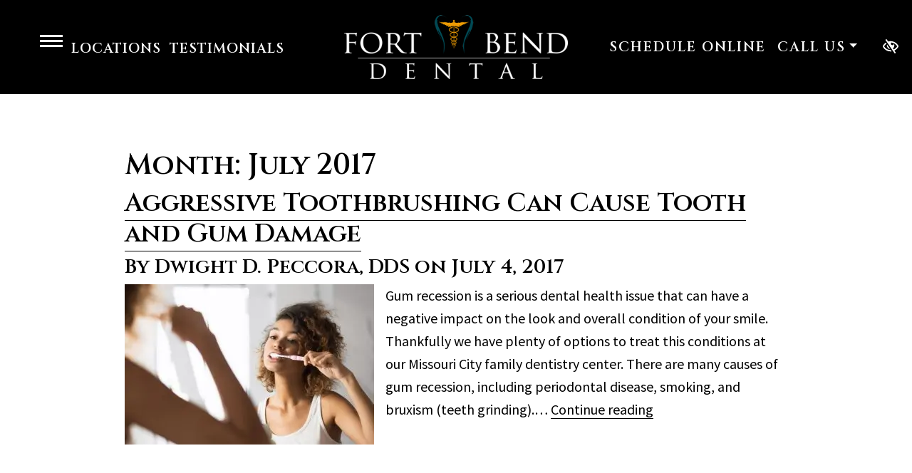

--- FILE ---
content_type: text/html; charset=UTF-8
request_url: https://www.ftbenddental.com/blog/2017/07/
body_size: 24767
content:

<!doctype html>
<html lang="en-US">
 <head>
  <meta charset="utf-8">
<script type="text/javascript">
/* <![CDATA[ */
var gform;gform||(document.addEventListener("gform_main_scripts_loaded",function(){gform.scriptsLoaded=!0}),document.addEventListener("gform/theme/scripts_loaded",function(){gform.themeScriptsLoaded=!0}),window.addEventListener("DOMContentLoaded",function(){gform.domLoaded=!0}),gform={domLoaded:!1,scriptsLoaded:!1,themeScriptsLoaded:!1,isFormEditor:()=>"function"==typeof InitializeEditor,callIfLoaded:function(o){return!(!gform.domLoaded||!gform.scriptsLoaded||!gform.themeScriptsLoaded&&!gform.isFormEditor()||(gform.isFormEditor()&&console.warn("The use of gform.initializeOnLoaded() is deprecated in the form editor context and will be removed in Gravity Forms 3.1."),o(),0))},initializeOnLoaded:function(o){gform.callIfLoaded(o)||(document.addEventListener("gform_main_scripts_loaded",()=>{gform.scriptsLoaded=!0,gform.callIfLoaded(o)}),document.addEventListener("gform/theme/scripts_loaded",()=>{gform.themeScriptsLoaded=!0,gform.callIfLoaded(o)}),window.addEventListener("DOMContentLoaded",()=>{gform.domLoaded=!0,gform.callIfLoaded(o)}))},hooks:{action:{},filter:{}},addAction:function(o,r,e,t){gform.addHook("action",o,r,e,t)},addFilter:function(o,r,e,t){gform.addHook("filter",o,r,e,t)},doAction:function(o){gform.doHook("action",o,arguments)},applyFilters:function(o){return gform.doHook("filter",o,arguments)},removeAction:function(o,r){gform.removeHook("action",o,r)},removeFilter:function(o,r,e){gform.removeHook("filter",o,r,e)},addHook:function(o,r,e,t,n){null==gform.hooks[o][r]&&(gform.hooks[o][r]=[]);var d=gform.hooks[o][r];null==n&&(n=r+"_"+d.length),gform.hooks[o][r].push({tag:n,callable:e,priority:t=null==t?10:t})},doHook:function(r,o,e){var t;if(e=Array.prototype.slice.call(e,1),null!=gform.hooks[r][o]&&((o=gform.hooks[r][o]).sort(function(o,r){return o.priority-r.priority}),o.forEach(function(o){"function"!=typeof(t=o.callable)&&(t=window[t]),"action"==r?t.apply(null,e):e[0]=t.apply(null,e)})),"filter"==r)return e[0]},removeHook:function(o,r,t,n){var e;null!=gform.hooks[o][r]&&(e=(e=gform.hooks[o][r]).filter(function(o,r,e){return!!(null!=n&&n!=o.tag||null!=t&&t!=o.priority)}),gform.hooks[o][r]=e)}});
/* ]]> */
</script>

  <meta http-equiv="x-ua-compatible" content="ie=edge">
  <meta name="viewport" content="width=device-width, initial-scale=1">
  <link rel="shortcut icon" type="image/png" href="https://www.ftbenddental.com/wp-content/uploads/2022/12/favicon-2-192x192.jpg"/>
    <meta name='robots' content='noindex, follow' />

	<!-- This site is optimized with the Yoast SEO plugin v26.6 - https://yoast.com/wordpress/plugins/seo/ -->
	<title>July 2017 | Fort Bend Dental</title>
	<meta property="og:locale" content="en_US" />
	<meta property="og:type" content="website" />
	<meta property="og:title" content="July 2017 | Fort Bend Dental" />
	<meta property="og:url" content="https://www.ftbenddental.com/blog/2017/07/" />
	<meta property="og:site_name" content="Fort Bend Dental" />
	<meta name="twitter:card" content="summary_large_image" />
	<!-- / Yoast SEO plugin. -->


<style id='wp-img-auto-sizes-contain-inline-css' type='text/css'>
img:is([sizes=auto i],[sizes^="auto," i]){contain-intrinsic-size:3000px 1500px}
/*# sourceURL=wp-img-auto-sizes-contain-inline-css */
</style>
<link rel="stylesheet" href="https://www.ftbenddental.com/wp-content/themes/ftbenddental/dist/styles/libs.css">
<link rel="stylesheet" href="https://www.ftbenddental.com/wp-content/themes/ftbenddental/dist/styles/jquery.bxslider.css">
<link rel="stylesheet" href="https://www.ftbenddental.com/wp-content/themes/ftbenddental/dist/styles/jquery.smartmenus.bootstrap-4.css">
<link rel="stylesheet" href="https://www.ftbenddental.com/wp-content/uploads/fonts/6dd03e526c2bb9da3448fe6a54b1e3e7/font.css?v=1701880615">
<link rel="stylesheet" href="https://www.ftbenddental.com/wp-content/themes/ftbenddental/dist/styles/animate.css?ver=1">
<link rel="stylesheet" href="https://www.ftbenddental.com/wp-content/themes/ftbenddental/dist/styles/main.css?ver=6">
<script type="text/javascript" src="https://www.ftbenddental.com/wp-includes/js/jquery/jquery.min.js?ver=3.7.1" id="jquery-core-js"></script>
<script type="text/javascript" src="https://www.ftbenddental.com/wp-includes/js/jquery/jquery-migrate.min.js?ver=3.4.1" id="jquery-migrate-js"></script>
<link rel="https://api.w.org/" href="https://www.ftbenddental.com/wp-json/" /><link rel="EditURI" type="application/rsd+xml" title="RSD" href="https://www.ftbenddental.com/xmlrpc.php?rsd" />
<meta name="generator" content="WordPress 6.9" />
  <style>
    #reviews_close_button {
      position: absolute;
      display: block;
      width: 32px;
      height: 32px;
      text-align: center;
      top: 12px;
      right: 10px;
      border: 3px solid #FFF !important;
      background-color: var(--light) !important;
      color: var(--primary);
      border-radius: 10px;
    }

    #reviews_button_container {
      position: fixed;
      bottom: 1rem;
      left: 1rem;
      display: none;
      z-index: 1031;
    }
    
    #reviews_button {
      text-decoration: none !important;
      z-index: 1030;
      background-color: white;
      opacity: 1 !important;
    }
    
    @media (max-width: 767px) {
        #reviews_button_container {
            display: none !important;
        }
    }
    
    #reviews_button:hover,
    #reviews_button:focus {
      background-color: #edeff5;
    }
    
    #reviews_sidebar {
      position: fixed;
      top: 0;
      left: 0;
      bottom: 0;
      width: 420px;
      max-width: 100vw;
      background-color: white;
      padding: 10px;
      transform: translateX(-100%);
      visibility: hidden;
      transition: transform 0.3s ease;
      z-index: 1033;
      overflow-y: scroll;
    }
    
    .flc-control-reviews .bg-light {
      border-left: 4px solid var(--primary);
    }
    
    #reviews_sidebar h2 {
      text-align: center;
        font-size: 1.7rem;
    }
    
    .reviews_expanded #reviews_sidebar {
      transform: translateX(0);
      visibility: visible;
    }
    
    #reviews_backdrop {
      position: fixed;
      top: 0;
      left: 0;
      bottom: 0;
      right: 0;
      background-color: rgba(0, 0, 0, 0.5);
      z-index: 1032;
      display: none;
    }
    
    .reviews_expanded {
      overflow: hidden;
    }
    
    .reviews_expanded #reviews_backdrop {
      display: block;
    }

    #reviews_close_button:hover,
    #reviews_close_button:focus,
    #reviews_close:hover,
    #reviews_close:focus
    {
      border: 3px solid #FFF !important;
      background-color: var(--primary) !important;
      color: #FFF !important;
    }


    #reviews_close_button:hover svg,
    #reviews_close_button:focus svg,
    #reviews_close:hover svg,
    #reviews_close:focus svg
    {
      color: #FFF !important;
    }

    #reviews_close_button .svg-inline--fa,
    #reviews_close .svg-inline--fa
    {
        height: 1.2em;
    }
    
    #reviews_close {
      position: fixed;
      width: 32px;
      height: 32px;
      top: 12px;
      right: 10px;
      border: 3px solid #FFF !important;
      background-color: var(--light) !important;
      color: var(--primary);
      border-radius: 10px;
      text-align: center;
      font-size: 1.05rem;
    }
    
    .reviews_avatar {
      width: 52px !important;
      height: 52px !important;
    }
    
    .reviews_stars .fa-star {
      color: var(--primary);
    }
    
    .reviews_google {
      height: 26px;
      width: auto;
    }
    
    .reviews_sidebar_google {
      height: 38px;
      width: auto;
    }
    
    .reviews_small {
      text-decoration: underline;
      color: #6B6B6B;
    }
    
    .reviews_open_heading {
      font-size: 1.3rem;
      display: block;
        color: black;
    }
    
    #reviews_button_mini {
      position: fixed;
      bottom: 0.5rem;
      left: 0.5rem;
      z-index: 1031;
      background-color: var(--primary);
      font-size: 1.5rem;
      width: 44px;
      height: 44px;
      padding: 0;
      border-radius: 50%;
      display: flex;
      align-items: center;
      justify-content: center;
      min-width: initial !important;
    }

    #reviews_button_mini .fa-star {
      color: white;
      margin: 0 !important;
      width: 0.8em !important;
    }

    #reviews_button_mini:hover,
    #reviews_button_mini:focus {
      color:  #00A7E6;
    }

    #reviews_button_mini svg {
      margin: 0 !important;
    }
    
    @media (max-width: 991px) {
      #reviews_button_container {
        display: none !important;
      }

      .call-to-action-mobile-new-active #reviews_button_mini {
        display: none !important;
      }      
    }
    
    @media (min-width: 992px) {
      #reviews_button_mini {
        bottom: 1rem;
        left: 1rem;
      }
    }
  </style>
    <style>
      .footer-contact-form .gfield--type-consent legend {
        margin-bottom: 0rem !important;
      }

      .footer-contact-form .gfield--type-textarea .gfield_description {
        margin-top: 0 !important;
        padding-top: 0 !important;
        font-size: 0.9rem !important;
        line-height: 1.5 !important;
      }

      .footer-contact-form .gfield--type-consent .gfield_description {
        border: none !important;
        padding: 0 !important;
        margin: 0 0 0.3rem !important;
        max-height: initial !important;
        overflow-y: auto !important;
      }

      .footer-contact-form .gfield--input-type-consent .ginput_container {
        display: flex;
        align-items: flex-start;
        gap: 10px;
        font-size: .875rem;
      }

      .footer-contact-form .gfield--input-type-consent .ginput_container input {
        margin-top: 3px;
      }

      .footer-contact-form .gform_description:empty {
        display: none;
      }
      .footer-contact-form form .gfield {
        position: relative !important;
        margin-bottom: 0px !important;
      }
      .footer-contact-form form .gform_footer {
        padding: 0 !important;
        margin: 0 !important;
      }
      .footer-contact-form form .ginput_container {
        position: relative !important;
      }
      .footer-contact-form form input[type="text"],
      .footer-contact-form form input[type="tel"],
      .footer-contact-form form input[type="email"],
      .footer-contact-form form textarea {
        width: 100% !important;
        padding: 10px 10px 0px !important;
        border: 1px solid #ccc !important;
        border-radius: 4px !important;
        font-size: 16px !important;
        transition: border-color 0.3s !important;
      }
      .footer-contact-form form label.gfield_label {
        position: absolute !important;
        left: 10px !important;
        top: 18px !important;
        transform: translateY(-50%) !important;
        font-size: 16px !important;
        color: #757575 !important;
        pointer-events: none !important;
        transition: all 0.3s ease !important;
        background-color: transparent !important;
        padding: 0 5px !important;
        margin: 0 !important;
        z-index: 1 !important;
      }
      .footer-contact-form form .gfield--type-textarea .gfield_label {
        top: 20px !important;
      }
      .footer-contact-form form label.gfield_label.active {
        top: 0 !important;
        transform: translateY(-50%) scale(0.75) !important;
        color: #333 !important;
        background-color: white !important;
        left: 0 !important;
      }
      .footer-contact-form form input:focus,
      .footer-contact-form form textarea:focus {
        border-color: #007bff !important;
        outline: none !important;
      }
      .footer-contact-form form textarea ~ .gfield_label {
        top: 23px !important;
        transform: none !important;
      }
      .footer-contact-form form textarea ~ .gfield_label.active {
        top: 5px !important;
        transform: scale(0.75) !important;
      }
      .footer-contact-form form .gfield_required {
        display: none !important;
      }
      .footer-contact-form form .small {
        font-size: 0.8rem;
        margin-top: -0.5rem;
        line-height: 1.5;
      }

      .footer-contact-form {
        border-radius: 10px;
        right: 0;
        left: 0;
        bottom: var(--fixed_footer);
        width: 100%;
        max-height: calc(100vh - var(--fixed_header, 0) - var(--fixed_footer, 0));
        overflow-y: auto;
        transform: translateY(100%);
        visibility: hidden;
        transition: all 0.3s ease;
        z-index: 1030;
        display: flex;
        flex-direction: column;
      }

      @media (min-width: 992px) {
        body .footer-contact-form {
          opacity: 0;
          bottom: calc(2rem + 40px);
        }
      }

      .footer-contact-form .form-content {
        flex: 1;
        overflow-y: auto;
        position: relative;
      }

      .footer-contact-form.open {
        transform: translateY(0);
        visibility: visible;
      }

      @media (min-width: 768px) {
        .footer-contact-form {
          width: 400px;
          right: 1rem;
          left: auto;
        }
      }

      @media (min-width: 992px) {
        .footer-contact-form {
          opacity: 0;
          bottom: calc(2rem + 50px);
        }

        .footer-contact-form.open {
          opacity: 1;
        }
      }

      #chat-form-title {
        font-size: 1.25rem;
      }

      .chat-close-btn {
        width: 32px;
        height: 32px;
        opacity: 1;
        display: flex;
        align-items: center;
        justify-content: center;
        border: 3px solid white !important;
        background-color: white !important;
        color: var(--primary) !important;
        padding: 0;
        transition: background-color 0.2s ease;
        top: 12px;
        right: 10px;
        z-index: 1031;
        border-radius: 10px;
      }

      .chat-close-btn:hover,
      .chat-close-btn:focus {
        opacity: 1;
        background-color: var(--primary) !important;
        color: white !important;
      }

      .chat-close-btn svg {
        width: 16px;
        height: 16px;
      }

    </style>
      <!-- Google Tag Manager -->
<script>(function(w,d,s,l,i){w[l]=w[l]||[];w[l].push({'gtm.start':
new Date().getTime(),event:'gtm.js'});var f=d.getElementsByTagName(s)[0],
j=d.createElement(s),dl=l!='dataLayer'?'&l='+l:'';j.async=true;j.src=
'https://www.googletagmanager.com/gtm.js?id='+i+dl;f.parentNode.insertBefore(j,f);
})(window,document,'script','dataLayer','GTM-P7GLJV3');</script>
<!-- End Google Tag Manager -->  
<meta name="zoom-domain-verification" content="ZOOM_verify_bj_oS8TVSOC2NKvuuKNMfg">

<meta name="facebook-domain-verification" content="fjeu8mhfvktpnp34oktabatj687wg0" />
<meta name="facebook-domain-verification" content="4zvlnuyxjfiuwd5px98qbgczamqlek" />    
  
  <meta name="theme-color" content="#004954">
  <style media="screen">
  h1,h2,h3,h4,h5,h6,.h1,.h2,.h3,.h4,.h5,.h6 {font-family:'Cinzel', serif}.font-heading, .lead {font-family:'Cinzel', serif}h1,h2,h3,h4,h5,h6,.h1,.h2,.h3,.h4,.h5,.h6 {font-weight:600}.font-heading {font-weight:600}body {font-family:'Source Sans Pro', sans-serif}.font-body {font-family:'Source Sans Pro', sans-serif}  a, button, .btn-link {
    color: #004954;
  }
  a:hover {
    color: #3d7d8b;
  }
  /*button:hover, button:focus {
    color: #fcbd61;
  }
*/
  a:focus {
    color:#000;
    outline-color: #000;
  }

  input:focus, select:focus, textarea:focus, [tabindex]:not([tabindex='-1']):not(.btn):focus, .coupons li {
    color:#000;
    outline-color: #fff !important;
    outline:3px dotted;
  }
  .bg-white a:focus {
    outline-color: #000!important;
  }
  .text-primary, .bg-primary .navbar:not(.highlight-active) .navbar-nav .nav-link.highlighted, .flc-submenu a:focus:not(.flc-submenu.nostyling a), .flc-submenu a:hover:not(.flc-submenu.nostyling a), .bg-primary .fa-inverse {
    color: #004954!important;
  }
  .text-secondary, .bg-secondary .navbar-nav .nav-link.highlighted, .bg-secondary .fa-inverse {
    color: #fcbd61!important;
  }
  .bg-primary, .navbar-dark .navbar-nav .dropdown-menu, .bg-primary .dropdown-menu, .flc-submenu a:not(.flc-submenu.nostyling a), .nav-pills .nav-link.active, .nav-pills .show > .nav-link, .menu-image-bricks a:hover, .menu-image-bricks a:focus {
    background-color: #004954!important;
  }
  .bg-secondary, .bg-secondary .dropdown-menu {
    background-color: #fcbd61!important;
  }
  .border-primary, hr, .flc-submenu a:not(.flc-submenu.nostyling a), .section-opening-hours .current-day, .navbar-dark .navbar-nav.sm-collapsible .nav-link.highlighted .sub-arrow, .navbar-light .dropdown-menu {
    border-color: #004954!important;
  }
  .border-secondary {
    border-color: #fcbd61!important;
  }
  .btn-primary {
    background-color: #004954;
    border-color: white;
    color: white !important;
    border:1px solid;
  }
  .mobile-cta a {
    background-color: #004954;
    border-color: white;
    color: white !important;
  }
  .btn-primary:hover, .btn-primary:focus, .btn-primary:active, .mobile-cta a:hover, .mobile-cta a:focus, .mobile-cta a:active {
    background-color: white !important;
    color: #004954 !important;
    border-color: #004954;
    border:1px solid;
  }
  .btn-outline-primary {
    background-color: white;
    color: #004954 !important;
    border-color: #004954;
    border:1px solid;
  }
  .btn-outline-primary:hover, .btn-outline-primary:focus, .btn-outline-primary:active {
    background-color: #004954;
    border-color: inherit;
    color: white !important;
  }
  .btn-secondary {
    background-color: #fcbd61;
    border-color: white;
    color: white;
  }
  .btn-secondary:hover, .btn-secondary:focus, .btn-secondary:active {
    background-color: white;
    color: #fcbd61;
    border-color: #fcbd61;
  }
  .btn-outline-secondary {
    background-color: white;
    color: #fcbd61;
    border-color: #fcbd61;
  }
  .btn-outline-secondary:hover, .btn-outline-secondary:focus, .btn-outline-secondary:active {
    background-color: #fcbd61;
    border-color: white;
    color: white;
  }


  /* .btn-wcag:focus, .btn-wcag:hover {
    background-color: #000000 !important;
    color: white !important;
    border-color: #000000;
  } */

  .header-height {
    min-height: 0vw;
  }


  /* WCAG DUPLICATES */

  .contrastHigh a {
    color: #000;
  }
  .contrastHigh button {
    color: #fff;
  }

  .contrastHigh .text-white a {
      color: #fff;
  }  
  .contrastHigh a:focus, .contrastHigh input:focus, .contrastHigh select:focus, .contrastHigh textarea:focus, .contrastHigh [tabindex]:not([tabindex='-1']):not(.btn):focus, .contrastHigh .coupons li {
    outline-color: #000;
  }
  .contrastHigh .bg-white a:focus {
    outline-color: #000 !important;
  }
  .contrastHigh .text-primary, .contrastHigh .bg-primary .navbar:not(.highlight-active) .navbar-nav .nav-link.highlighted, .contrastHigh .flc-submenu a:focus, .contrastHigh .flc-submenu a:hover, .contrastHigh .bg-primary .fa-inverse {
    color: #000000!important;
  }
  .contrastHigh .text-secondary, .contrastHigh .bg-secondary .navbar-nav .nav-link.highlighted, .contrastHigh .bg-secondary .fa-inverse {
    color: #a66403!important;
  }
  .contrastHigh .bg-primary, .contrastHigh .bg-primary .dropdown-menu, .contrastHigh .flc-submenu a, .contrastHigh .nav-pills .nav-link.active, .contrastHigh .nav-pills .show > .nav-link, .contrastHigh .menu-image-bricks a:hover, .contrastHigh .menu-image-bricks a:focus {
    background-color: #000000!important;
  }
  .contrastHigh .bg-secondary, .contrastHigh .bg-secondary .dropdown-menu {
    background-color: #a66403!important;
  }
  .contrastHigh .border-primary, .contrastHigh hr, .contrastHigh .flc-submenu a, .contrastHigh .section-opening-hours .current-day, .contrastHigh .navbar-dark .navbar-nav.sm-collapsible .nav-link.highlighted .sub-arrow, .contrastHigh .navbar-light .dropdown-menu {
    border-color: #000000!important;
  }
  .contrastHigh .border-secondary {
    border-color: #a66403!important;
  }
  .contrastHigh .btn-primary, .contrastHigh .mobile-cta a {
    background-color: #000000;
    border-color: white;
    color: white;
  }
  .contrastHigh .btn-primary:hover, .contrastHigh .btn-primary:focus, .contrastHigh .btn-primary:active, .contrastHigh .mobile-cta a:hover, .contrastHigh .mobile-cta a:focus, .contrastHigh .mobile-cta a:active {
    background-color: white;
    color: #000000;
    border-color: #000000;
  }
  .contrastHigh .btn-outline-primary {
    background-color: white;
    color: #000000 !important;
    border-color: #000000;
  }
  .contrastHigh .btn-outline-primary:hover, .contrastHigh .btn-outline-primary:focus, .contrastHigh .btn-outline-primary:active {
    background-color: #000000;
    border-color: white;
    color: white !important;
  }
  .contrastHigh .btn-secondary {
    background-color: #a66403;
    border-color: white;
    color: white;
  }
  .contrastHigh .btn-secondary:hover, .contrastHigh .btn-secondary:focus, .contrastHigh .btn-secondary:active {
    background-color: white;
    color: #a66403;
    border-color: #a66403;
  }
  .contrastHigh .btn-outline-secondary {
    background-color: white;
    color: #a66403;
    border-color: #a66403;
  }
  .contrastHigh .btn-outline-secondary:hover, .contrastHigh .btn-outline-secondary:focus, .contrastHigh .btn-outline-secondary:active {
    background-color: #a66403;
    border-color: white;
    color: white;
  }

  .contrastHigh .color-facebook, .contrastHigh .color-twitter, .contrastHigh .color-google-plus, .contrastHigh .color-linkedin, .contrastHigh .color-youtube, .contrastHigh .color-pinterest, .contrastHigh .color-instagram,  .contrastHigh .color-yelp {
    color: #a66403;
  }

  .contrastHigh .flc-submenu a{
    color: #fff;
    background-color: #a66403;
  }
  .contrastHigh .flc-submenu a:focus,.contrastHigh .flc-submenu a:hover{
    color: #a66403;
    background-color: #fff!important;
  }
  /* END DUPLICATES */

  .contrastHigh .text-justify {
    text-align: left!important;
  }
  .contrastHigh .navbar-nav a {
    text-decoration: underline!important;
  }
  .contrastHigh a .svg-inline--fa {
    border-bottom: 1px solid #fff;
    padding-bottom: 2px;
  }
  .contrastHigh .bg-wcag-image {
    background-image: url('')!important;
  }
  .contrastHigh .bg-wcag-primary {
    background-color: #000000!important;
  }
  .contrastHigh .bg-wcag-primary .text-primary {
    color: white!important;
  }
  .contrastHigh .bg-wcag-secondary, .contrastHigh .carousel-background-image::after {
    background-color: #a66403!important;
  }
  .contrastHigh .bg-wcag-secondary .text-secondary {
    color: white!important;
  }
  .contrastHigh .bg-wcag-white {
    background-color: white!important;
  }
  .contrastHigh .bg-wcag-white .text-white {
    color: black!important;
  }
  .contrastHigh .bg-wcag-primary a:not(.btn):focus, .contrastHigh .bg-wcag-secondary a:not(.btn):focus {
    outline-color: white !important;
    color: white;
  }
  .contrastHigh .bg-wcag-primary a:hover, .contrastHigh .bg-wcag-secondary a:hover {
    color: white !important;
  }
  .contrastHigh .section-opening-hours .current-day {
    border: 1px solid;
  }
  .contrastHigh .carousel-wcag .bx-controls-direction a, .contrastHigh .carousel-wcag .bx-controls-auto-item a, .contrastHigh .carousel-wcag .bx-pager a {
    background: white;
    padding: 3px;
  }
  .contrastHigh .carousel-wcag .bx-controls-direction a:hover, .contrastHigh .carousel-wcag .bx-controls-direction a:focus, .contrastHigh .carousel-wcag .bx-controls-auto-item a:hover, .contrastHigh .carousel-wcag .bx-controls-auto-item a:focus, .contrastHigh .carousel-wcag .bx-pager a:hover, .carousel-wcag .bx-pager a:focus {
    background: #a66403;
    color: white;
    outline: none;
  }
.contrastHigh #btn-video {background: white;color: #000;}
.contrastHigh #btn-video .svg-inline--fa {border-bottom: 1px solid #a66403!important;padding-bottom: 2px;}
.contrastHigh .header-popup {border-bottom: 1px solid #fff;}
.contrastHigh.home .flc-video-standard.overlay-solid::before {background: rgba(0, 0, 0, 0.6);}
.contrastHigh.home .flc-video-standard h1.span-block {background-color: #000 !important;}
.contrastHigh.home .team h2, .contrastHigh.home .team figcaption {background-color: rgba(0, 0, 0, 1);}
.contrastHigh .flc-contact button {color: #000;}
.contrastHigh footer .flc-text .class-inner {background-color: #000;}
.contrastHigh .background-cover a:focus {color: #fff;outline-color: #fff;}
.contrastHigh button.style-switcher:focus {outline: 1px dotted #fff !important;}
.contrastHigh .service-title a {color: #fff;}
.contrastHigh .service-title {background-color:#000}

  
  </style>
<link rel="stylesheet" href="https://www.ftbenddental.com/wp-content/plugins/gravityforms/legacy/css/formreset.min.css?ver=2.9.24">
<link rel="stylesheet" href="https://www.ftbenddental.com/wp-content/plugins/gravityforms/legacy/css/formsmain.min.css?ver=2.9.24">
<link rel="stylesheet" href="https://www.ftbenddental.com/wp-content/plugins/gravityforms/legacy/css/readyclass.min.css?ver=2.9.24">
<link rel="stylesheet" href="https://www.ftbenddental.com/wp-content/plugins/gravityforms/legacy/css/browsers.min.css?ver=2.9.24">
</head>

<body id="body" class="archive date wp-theme-ftbenddental">
  <!-- Google Tag Manager (noscript) -->
<noscript><iframe src="https://www.googletagmanager.com/ns.html?id=GTM-P7GLJV3"
height="0" width="0" style="display:none;visibility:hidden"></iframe></noscript>
<!-- End Google Tag Manager (noscript) -->  <a id="skip" href="#content" class="btn btn-primary btn-skip-content sr-only sr-only-focusable">Skip to main content</a>

  <!--[if IE]>
      <div class="alert alert-warning">
        You are using an <strong>outdated</strong> browser. Please <a href="http://browsehappy.com/">upgrade your browser</a> to improve your experience.      </div>
    <![endif]-->
  <header class="header header-popup banner fixed-top py-3 bg-wcag-primary header-popup">

  <div class="container-fluid">
    <div class="row align-items-center">
      <div class="col-lg-4 col-6">
        <button class="navbar-toggler" aria-label="toggle menu" title="Toggle Menu">
            <span class="top"></span>
            <span class="middle"></span>
            <span class="bottom"></span>
        </button>
        <a href="https://www.ftbenddental.com/locations/" class="top-nav d-none d-lg-inline-block mb-3 mb-md-0 ml-md-2">Locations</a>
        <a href="https://www.ftbenddental.com/about-the-practice/testimonials/" class="top-nav d-none d-lg-inline-block mb-3 mb-md-0 ml-md-2">Testimonials</a>
      </div>
      <div class="col-lg-4 col-6 d-flex justify-content-end justify-content-lg-center">
        <a class="navbar-brand mr-0" href="https://www.ftbenddental.com/" rel="home"><img src="https://www.ftbenddental.com/wp-content/uploads/2022/10/logo.png" class="img-fluid flc-logo " width="314" height="90" alt="logo Fort Bend Dental City Name, ST" /></a>
      </div>
      <div class="col-lg-4">
<ul class="nav nav-right">
  <li class="nav-item">
	  <a class="nav-link" href="https://www.ftbenddental.com/schedule-online/" >Schedule online</a>
      </li>
  <li class="nav-item dropdown">
    <a class="nav-link dropdown-toggle mb-3 mb-md-0 ml-md-3" data-toggle="dropdown" href="#" role="button" aria-haspopup="true" aria-expanded="false">Call Us</a>
    <div class="dropdown-menu">
      <a class="dropdown-item" href="tel:2813369899" class="phone_anchor" aria-label="call us at Missouri City Office (281) 336-9899">Missouri City: (281) 336-9899</a>
      <a class="dropdown-item" href="tel:2815193135" class="phone_anchor" aria-label="call us at Grand Parkway Office (281) 519-3135">Grand Parkway: (281) 519-3135</a>
      <a class="dropdown-item" href="tel:2813369971" class="phone_anchor" aria-label="call us at Rosenberg Office (281) 336-9971">Rosenberg: (281) 336-9971</a> 
      <a class="dropdown-item" href="tel:2817617194" class="phone_anchor" aria-label="call us at Aliana Office (281) 761-7194">Aliana: (281) 761-7194</a>
	    <a class="dropdown-item" href="tel:2812058691" class="phone_anchor" aria-label="call us at Sugar Land Office (281) 205-8691">Sugar Land: (281) 205-8691</a> 
    </div>                                                        
  </li>
</ul>

      </div>
      <button class="style-switcher btn btn-wcag ml-3" data-toggle="tooltip" data-placement="bottom" data-trigger="hover focus" title="Switch to high color contrast version of the website" aria-label="Switch to high color contrast version of the website"><i class="far fa-eye-slash"></i></button>
    </div>
  </div>

  <div class="header-popup-modal d-flex flex-column align-items-center justify-content-center" id="menu" role="menu" aria-hidden="true">
    <div class="menu-container">
      <nav class="overlay-menu py-3 py-md-5" aria-label="main navigation">
          <ul id="menu-primary" class="nav navbar-nav navbar-expand-lg px-3"><li id="menu-item-5856" class="col-lg menu-item menu-item-type-post_type menu-item-object-page menu-item-has-children menu-item-5856 page-item-2786 nav-item dropdown"><a href="#" class="nav-link dropdown-toggle" data-toggle="dropdown" role="button">About The Practice <i class="fas fa-angle-down d-none d-lg-inline-block carret-fa"></i></a>
<ul class="dropdown-menu">
<li><a href="https://www.ftbenddental.com/about-the-practice/" class="dropdown-item">About The Practice</a><li><a href="https://www.ftbenddental.com/careers/" class="dropdown-item">Join Our Team</a><li><a href="https://www.ftbenddental.com/non-essential-opening/" class="dropdown-item">Non-essential Opening</a><li><a href="https://www.ftbenddental.com/about-the-practice/testimonials/" class="dropdown-item">Testimonials</a><li><a href="https://www.ftbenddental.com/financial-options/" class="dropdown-item">Financial Options</a><li><a href="https://www.ftbenddental.com/payment/" class="dropdown-item">Make Payment</a><li><a href="https://www.ftbenddental.com/cerec/" class="dropdown-item">CEREC®</a><li><a href="https://www.ftbenddental.com/referring-doctors/" class="dropdown-item">Referring Doctors</a><li><a href="https://www.ftbenddental.com/fbd-academy/" class="dropdown-item">FBD Academy</a><li><a href="https://www.fbdmerch.com/" class="dropdown-item">FBD Merchandise</a><li><a href="https://www.ftbenddental.com/in-the-community/" class="dropdown-item">FBD In The Community</a><li><a href="https://www.ftbenddental.com/blog/" class="dropdown-item">Blog</a></ul>
<li id="menu-item-5857" class="col-lg menu-item menu-item-type-custom menu-item-object-custom menu-item-has-children menu-item-5857 page-item-5857 nav-item dropdown"><a href="#" class="nav-link dropdown-toggle" data-toggle="dropdown" role="button">Meet Our Doctors <i class="fas fa-angle-down d-none d-lg-inline-block carret-fa"></i></a>
<ul class="dropdown-menu">
<li><a href="https://www.ftbenddental.com/about-the-practice/dr-brian-machart/" class="dropdown-item">About Dr. Brian K. Machart</a><li><a href="https://www.ftbenddental.com/about-the-practice/dr-dwight-peccora/" class="dropdown-item">About Dr. Dwight D. Peccora</a><li><a href="https://www.ftbenddental.com/about-the-practice/dr-george-jabbour/" class="dropdown-item">About Dr. George M. Jabbour</a><li><a href="https://www.ftbenddental.com/about-the-practice/dr-scott-pinkston/" class="dropdown-item">About Dr. Scott Pinkston</a><li><a href="https://www.ftbenddental.com/about-the-practice/dr-karen-beshay/" class="dropdown-item">About Dr. Karen Beshay</a><li><a href="https://www.ftbenddental.com/about-the-practice/dr-natalie-nassif/" class="dropdown-item">About Dr. Natalie Nassif</a><li><a href="https://www.ftbenddental.com/about-the-practice/dr-zhen-shen/" class="dropdown-item">About Dr. Zhen Shen</a><li><a href="https://www.ftbenddental.com/about-the-practice/dr-andrew-dugum/" class="dropdown-item">About Dr. Andrew Dugum</a><li><a href="https://www.ftbenddental.com/about-the-practice/dr-danny-adler/" class="dropdown-item">About Dr. Danny Adler</a><li><a href="https://www.ftbenddental.com/about-the-practice/dr-nirja-shrestha/" class="dropdown-item">About Dr. Nirja Shrestha</a><li><a href="https://www.ftbenddental.com/about-the-practice/dr-vinnie-baratta/" class="dropdown-item">About Dr. Vinnie Baratta</a><li><a href="https://www.ftbenddental.com/about-the-practice/dr-nathan-kerdlappol/" class="dropdown-item">About Dr. Nathan Kerdlappol</a><li><a href="https://www.ftbenddental.com/about-the-practice/dr-tyler-stocker/" class="dropdown-item">About Dr. Tyler Stocker</a><li><a href="https://www.ftbenddental.com/about-the-practice/dr-saif-mateen/" class="dropdown-item">About Dr. Saif Mateen</a><li><a href="https://www.ftbenddental.com/about-the-practice/dr-lana-elborno/" class="dropdown-item">About Dr. Lana Elborno</a></ul>
<li id="menu-item-5858" class="col-lg menu-item menu-item-type-post_type menu-item-object-page menu-item-has-children menu-item-5858 page-item-3288 nav-item dropdown"><a href="#" class="nav-link dropdown-toggle" data-toggle="dropdown" role="button">Cosmetic Dentistry <i class="fas fa-angle-down d-none d-lg-inline-block carret-fa"></i></a>
<ul class="dropdown-menu">
<li><a href="https://www.ftbenddental.com/cosmetic-dentistry/" class="dropdown-item">Cosmetic Dentistry</a><li><a href="https://www.ftbenddental.com/invisalign/" class="dropdown-item">Invisalign®</a><li><a href="https://www.ftbenddental.com/veneers/" class="dropdown-item">Veneers</a><li><a href="https://www.ftbenddental.com/botox-for-tmj/" class="dropdown-item">BOTOX® Therapy</a><li><a href="https://www.ftbenddental.com/botox-for-tmj/" class="dropdown-item">BOTOX® for TMJ</a><li><a href="https://www.ftbenddental.com/cosmetic-dentistry/teeth-whitening/" class="dropdown-item">Teeth Whitening</a><li><a href="https://www.ftbenddental.com/cosmetic-dentistry/gum-contouring/" class="dropdown-item">Gum Contouring</a><li><a href="https://www.ftbenddental.com/cosmetic-dentistry/smile-makeover/" class="dropdown-item">Smile Makeover</a><li><a href="https://www.ftbenddental.com/cosmetic-dentistry/bonding/" class="dropdown-item">Dental Bonding</a></ul>
<li id="menu-item-5859" class="col-lg menu-item menu-item-type-post_type menu-item-object-page menu-item-has-children menu-item-5859 page-item-3484 nav-item dropdown"><a href="#" class="nav-link dropdown-toggle" data-toggle="dropdown" role="button">Restorative Dentistry <i class="fas fa-angle-down d-none d-lg-inline-block carret-fa"></i></a>
<ul class="dropdown-menu">
<li><a href="https://www.ftbenddental.com/restorative-dentistry/" class="dropdown-item">Restorative Dentistry</a><li><a href="https://www.ftbenddental.com/restorative-dentistry/dental-implants/all-on-4/" class="dropdown-item">All-on-4® Dental Implants</a><li><a href="https://www.ftbenddental.com/dental-crowns/" class="dropdown-item">Dental Crowns</a><li><a href="https://www.ftbenddental.com/restorative-dentistry/dental-crowns/same-day/" class="dropdown-item">Same-Day Crowns</a><li><a href="https://www.ftbenddental.com/dental-implants/" class="dropdown-item">Dental Implants</a><li><a href="https://www.ftbenddental.com/dental-implants/cost/" class="dropdown-item">Dental Implant Cost</a><li><a href="https://www.ftbenddental.com/dentures/" class="dropdown-item">Dentures</a><li><a href="https://www.ftbenddental.com/restorative-dentistry/dentures/implant-supported/" class="dropdown-item">Implant-Supported Dentures</a><li><a href="https://www.ftbenddental.com/restorative-dentistry/inlays-and-onlays/" class="dropdown-item">Inlays and Onlays</a><li><a href="https://www.ftbenddental.com/dental-bridges/" class="dropdown-item">Dental Bridges</a><li><a href="https://www.ftbenddental.com/restorative-dentistry/dental-bridges/implant-supported/" class="dropdown-item">Implant-Supported Bridges</a><li><a href="https://www.ftbenddental.com/full-mouth-reconstruction/" class="dropdown-item">Full Mouth Reconstruction</a><li><a href="https://www.ftbenddental.com/restorative-dentistry/bone-grafting/" class="dropdown-item">Bone Grafting</a><li><a href="https://www.ftbenddental.com/oral-surgery/" class="dropdown-item">Oral Surgery</a><li><a href="https://www.ftbenddental.com/restorative-dentistry/sinus-lift/" class="dropdown-item">Sinus Lift</a><li><a href="https://www.ftbenddental.com/restorative-dentistry/soft-tissue-grafting/" class="dropdown-item">Soft-Tissue Grafting</a><li><a href="https://www.ftbenddental.com/root-canal/" class="dropdown-item">Root Canal</a></ul>
<li id="menu-item-5860" class="col-lg menu-item menu-item-type-custom menu-item-object-custom menu-item-has-children menu-item-5860 page-item-5860 nav-item dropdown"><a href="#" class="nav-link dropdown-toggle" data-toggle="dropdown" role="button">General Dentistry <i class="fas fa-angle-down d-none d-lg-inline-block carret-fa"></i></a>
<ul class="dropdown-menu">
<li><a href="https://www.ftbenddental.com/general-dentistry/emergency-services/" class="dropdown-item">Emergency Dental Services</a><li><a href="https://www.ftbenddental.com/restorative-dentistry/dental-fillings/" class="dropdown-item">Dental Fillings</a><li><a href="https://www.ftbenddental.com/orthodontics/" class="dropdown-item">Orthodontics</a><li><a href="https://www.ftbenddental.com/endodontics/" class="dropdown-item">Endodontics</a><li><a href="https://www.ftbenddental.com/periodontics/" class="dropdown-item">Periodontics</a><li><a href="https://www.ftbenddental.com/general-dentistry/periodontal-care/scaling-and-root-planing/" class="dropdown-item">Scaling and Root Planing</a><li><a href="https://www.ftbenddental.com/general-dentistry/extractions/" class="dropdown-item">Extractions</a><li><a href="https://www.ftbenddental.com/general-dentistry/" class="dropdown-item">Complete Family Dentistry</a><li><a href="https://www.ftbenddental.com/general-dentistry/children-dentistry/" class="dropdown-item">Children’s Dentistry</a><li><a href="https://www.ftbenddental.com/general-dentistry/preventive-dentistry/" class="dropdown-item">Preventive Dentistry</a><li><a href="https://www.ftbenddental.com/wisdom-teeth-removal/" class="dropdown-item">Wisdom Teeth Removal</a><li><a href="https://www.ftbenddental.com/general-dentistry/oral-cancer-screening/" class="dropdown-item">Oral Cancer Screening</a><li><a href="https://www.ftbenddental.com/sleep-apnea/" class="dropdown-item">Sleep Apnea</a><li><a href="https://www.ftbenddental.com/general-dentistry/sleep-apnea/custom-mouthguard/" class="dropdown-item">Custom Mouth Guard</a><li><a href="https://www.ftbenddental.com/tmj/" class="dropdown-item">TMJ</a><li><a href="https://www.ftbenddental.com/mouth-guards/" class="dropdown-item">Mouth Guards for TMJ Disorder</a><li><a href="https://www.ftbenddental.com/general-dentistry/sedation/" class="dropdown-item">Sedation Dentistry</a><li><a href="https://www.ftbenddental.com/lanap-laser-gum-therapy/" class="dropdown-item">LANAP Laser Gum Therapy</a></ul>
</ul>      </nav>
    </div>
  </div>

  <style>
    .header-popup {font-family:'Cinzel', serif;}
    .header-popup .navbar-toggler {width:32px; height:25px; padding:0;}
    .header-popup .navbar-toggler:focus {outline:0;}
    .header-popup .navbar-toggler span {width:32px; height:3px;}
    .header-popup .navbar-toggler span:nth-of-type(2) {top:7px;}
    .header-popup .navbar-toggler span:nth-of-type(3) {top:14px;}
    .header-popup .navbar-toggler[aria-expanded="true"] .top {transform:translateY(7px) translateX(-50%) rotate(45deg);}
    .header-popup .navbar-toggler[aria-expanded="true"] .bottom {transform:translateY(-7px) translateX(-50%) rotate(-45deg);}
    .btn-wcag {color:white; padding:0; outline:0;}
    .btn-wcag:hover {color:white;}
    a.top-nav, .header-popup ul.nav-right a {color:white; padding:0; font-size:1.2rem; font-weight:400; text-transform:uppercase; letter-spacing:2px;text-decoration: none;}
    a.top-nav:hover {color:white;}

    .header-popup-modal {top:87px; background:#004954;}
    .menu-open .header-popup-modal {height:calc(100% - 92px);}
    .nav-right .dropdown-menu.show {background-color: #000;padding: 5px 15px;}

    @media (min-width: 576px) {
      .header-popup-modal {top:111px;}
      .menu-open .header-popup-modal {height:calc(100% - 111px);}
    }
    @media (min-width: 768px) {
      .header-popup-modal {top:132px;}
      .menu-open .header-popup-modal {height:calc(100% - 132px);}
    }
    @media (min-width: 992px) {
      .header-popup-modal {top:125px;}
      .menu-open .header-popup-modal {height:calc(100% - 125px);}
      .header-popup-modal .sub-arrow {display:none;}
    }
    @media (min-width: 1200px) {
      .header-popup-modal {top:132px;}
      .menu-open .header-popup-modal {height:calc(100% - 132px);}
    }
    .menu-container {width:100%!important;}
    .header-popup .dropdown-menu {background:transparent; border:0;}
    .header-popup .dropdown-menu li {border-bottom:1px solid rgba(255,255,255,0.3);}
    #menu-primary {letter-spacing:1px;}
    #menu-primary .menu-item {margin-bottom:1.5rem;}
    .header-popup .dropdown-item {padding-left:0; padding-right:0;}
    @media (min-width: 992px) {
      #menu-primary .menu-item {margin-bottom:0;}
      #menu-primary .menu-item::before {display:block; content:""; width:100%; padding-top:66.66%; margin-bottom:2rem; background-size:cover;}
      #menu-primary .menu-item:nth-child(1)::before {background-image:url('https://www.ftbenddental.com/wp-content/themes/ftbenddental/dist/images/menu1.webp');}
      #menu-primary .menu-item:nth-child(2)::before {background-image:url('https://www.ftbenddental.com/wp-content/uploads/2025/06/menu2-new-license-confirmed.jpg');}
      #menu-primary .menu-item:nth-child(3)::before {background-image:url('https://www.ftbenddental.com/wp-content/themes/ftbenddental/dist/images/menu3.webp');}
      #menu-primary .menu-item:nth-child(4)::before {background-image:url('https://www.ftbenddental.com/wp-content/themes/ftbenddental/dist/images/menu4.webp');}
      #menu-primary .menu-item:nth-child(5)::before {background-image:url('https://www.ftbenddental.com/wp-content/themes/ftbenddental/dist/images/menu5.webp');}
      #menu-primary .menu-item > a {pointer-events: none; padding:0; font-size:1.4rem; line-height:1; text-transform:uppercase; letter-spacing:1px;}
    }
    @media (min-width:1200px) {
      #menu-primary .menu-item > a {font-size:1.8rem; letter-spacing:1px;}
    }
    @media (min-width:1400px) {
      #menu-primary .menu-item > a {font-size:2rem; letter-spacing:2px;}
    }
    #btn-video {color:white;}
  </style>

</header>


<div class="call-to-action-mobile d-lg-none fixed-bottom">
	<div class="btn-container flex-column flex-md-row ">
		<ul class="nav nav-mobile">
			<li class="nav-item dropdown">
				<a class="nav-link dropdown-toggle mb-3 mb-md-0 ml-md-3" data-toggle="dropdown" href="#" role="button" aria-haspopup="true" aria-expanded="false"><span>Call Us</span></a>
				<div class="dropdown-menu">
					<a class="dropdown-item" href="tel:2813369899" class="phone_anchor" aria-label="call us at Missouri City Office (281) 336-9899">Missouri City: (281) 336-9899</a>
					<a class="dropdown-item" href="tel:2815193135" class="phone_anchor" aria-label="call us at Grand Parkway Office (281) 519-3135">Grand Parkway: (281) 519-3135</a>
					<a class="dropdown-item" href="tel:2813369971" class="phone_anchor" aria-label="call us at Rosenberg Office (281) 336-9971">Rosenberg: (281) 336-9971</a> 
					<a class="dropdown-item" href="tel:2817617194" class="phone_anchor" aria-label="call us at Aliana Office (281) 761-7194">Aliana: (281) 761-7194</a>
					<a class="dropdown-item" href="tel:2812058691" class="phone_anchor" aria-label="call us at Sugar Land Office (281) 205-8691">Sugar Land: (281) 205-8691</a>
				</div>                                                        
			</li>
		</ul>
		<a href="https://www.ftbenddental.com/locations/" class="btn btn-primary mb-3 mb-md-0 mr-md-3">Locations</a>
		<a href="https://www.ftbenddental.com/schedule-online/" class="btn btn-primary mb-3 mb-md-0 mr-md-3">Schedule</a>
	</div>
</div>  <div class="wrap" role="document">
    <main class="main">
                                




<div class="header-image header-image-mobile d-md-none" style="background-image: url(); "></div>

<div class="header-image header-image-desktop d-flex align-items-end " style="background-image: url(); ">
  <div class="container position-relative bg-wcag-primary mt-4 mt-md-0 content">

    		
  </div>
</div>
          <div class="container content-wrap">
            <div class="row">
              <div class="content col-md-12" id="content">
                  <div class="page-header">
    <h1>Month: <span>July 2017</span></h1>
  </div>


  <article class="post-3819 post type-post status-publish format-standard has-post-thumbnail category-uncategorized tag-general-dentistry tag-gum-recession tag-restorative-dentistry">
  <header>
    <h2 class="entry-title"><a href="https://www.ftbenddental.com/blog/aggressive-toothbrushing-can-cause-tooth-and-gum-damage/">Aggressive Toothbrushing Can Cause Tooth and Gum Damage</a></h2>
    <p class="h3">By Dwight D. Peccora, DDS on <time class="updated" datetime="2017-07-04T22:07:47+00:00">July 4, 2017</time></p>
  </header>
  <div class="entry-summary clearfix border-primary position-relative">
    <img width="350" height="225" src="https://www.ftbenddental.com/wp-content/uploads/2017/07/brushinhteeth.jpg" class="attachment-thumbnail size-thumbnail wp-post-image" alt="Young Afro-American woman brushing her teeth." decoding="async" fetchpriority="high" srcset="https://www.ftbenddental.com/wp-content/uploads/2017/07/brushinhteeth.jpg 350w, https://www.ftbenddental.com/wp-content/uploads/2017/07/brushinhteeth-300x193.jpg 300w" sizes="(max-width: 350px) 100vw, 350px" />    <div class="content position-relative pb-5">
      <p>Gum recession is a serious dental health issue that can have a negative impact on the look and overall condition of your smile. Thankfully we have plenty of options to treat this conditions at our Missouri City family dentistry center. There are many causes of gum recession, including periodontal disease, smoking, and bruxism (teeth grinding).&hellip; <a href="https://www.ftbenddental.com/blog/aggressive-toothbrushing-can-cause-tooth-and-gum-damage/" class="more-link">Continue reading</a></p>
    </div>
      </div>
</article>

              </div><!-- /.main -->
            </div>
          </div>
                  </main>
  </div><!-- /.wrap -->
  <div class="position-relative">
  <a href="#body" class="btn btn-primary sr-only sr-only-focusable position-absolute">Skip footer</a>
</div>






<div  class=" flc-text_with_media-standard flc-text_with_media flc-section overflow-hidden footer-top  bg-white text-on-right flc-section-margin overflow-hidden"  >

  <div class="container class-inner  container ">

    
    <div class="row no-gutters">
      <div class="media-side col-lg-4 wow fadeInLeft media-side-left d-none d-lg-flex">
  <div class="media-container content w-100">
    <img width="1200" height="977" src="https://www.ftbenddental.com/wp-content/uploads/2025/06/group-doc-team-photo-license-confirmed.jpg" class="img-fluid w-100" alt="Fort Bend Dental Doctors" decoding="async" loading="lazy" srcset="https://www.ftbenddental.com/wp-content/uploads/2025/06/group-doc-team-photo-license-confirmed.jpg 1200w, https://www.ftbenddental.com/wp-content/uploads/2025/06/group-doc-team-photo-license-confirmed-300x244.jpg 300w, https://www.ftbenddental.com/wp-content/uploads/2025/06/group-doc-team-photo-license-confirmed-1024x834.jpg 1024w, https://www.ftbenddental.com/wp-content/uploads/2025/06/group-doc-team-photo-license-confirmed-768x625.jpg 768w" sizes="auto, (max-width: 1200px) 100vw, 1200px" />
      </div>
</div><div class="text-side col-lg-8 pl-lg-5 mb-4 mb-lg-0 wow fadeInUp d-flex align-items-center text-side-right">
  <div class="content content-container w-100 rellax">

          <hgroup class="">
          <h2 class="">
        Fort Bend Dental      </h2>

          </hgroup>


        <p>Fort Bend Dental has provided the community of Fort Bend County with high-quality dental care serving the community since 1987. With multiple convenient locations to serve you and your family, our services include:</p>
<ul>
<li>General Dentistry</li>
<li>Complete Family Dentistry</li>
<li>Cosmetic Dentistry</li>
<li>Restorative Dentistry</li>
</ul>
<p class="global"><a href="https://www.ftbenddental.com/contact/">Contact us online</a> or call us at:</p>
<p>Fort Bend Dental Missouri City &#8211; <a href="tel:2813369899" class="phone_anchor " aria-label="call us (281) 336-9899"> (281) 336-9899</a><span class="missouri-only"><a href="tel:2819627656" class="phone_anchor " aria-label="call us (281) 962-7656"> (281) 962-7656</a></span><br />
Fort Bend Dental Grand Parkway &#8211; <a href="tel:2815193135" class="phone_anchor " aria-label="call us (281) 519-3135"> (281) 519-3135</a><br />
Fort Bend Dental Rosenberg &#8211; <a href="tel:2813369971" class="phone_anchor " aria-label="call us (281) 336-9971"> (281) 336-9971</a><br />
Fort Bend Dental Aliana &#8211; <a href="tel:2817617194" class="phone_anchor " aria-label="call us (281) 761-7194"> (281) 761-7194</a><br />
Fort Bend Dental Sugar Land &#8211; <a href="tel:2812058691" class="phone_anchor " aria-label="call us (281) 205-8691"> (281) 205-8691</a></p>

    
  </div>
</div>
<div class="media-side col-lg-4 wow fadeInLeft media-side-left d-lg-none">
  <div class="media-container content w-100">
    <img width="1200" height="977" src="https://www.ftbenddental.com/wp-content/uploads/2025/06/group-doc-team-photo-license-confirmed.jpg" class="img-fluid w-100" alt="Fort Bend Dental Doctors" decoding="async" loading="lazy" srcset="https://www.ftbenddental.com/wp-content/uploads/2025/06/group-doc-team-photo-license-confirmed.jpg 1200w, https://www.ftbenddental.com/wp-content/uploads/2025/06/group-doc-team-photo-license-confirmed-300x244.jpg 300w, https://www.ftbenddental.com/wp-content/uploads/2025/06/group-doc-team-photo-license-confirmed-1024x834.jpg 1024w, https://www.ftbenddental.com/wp-content/uploads/2025/06/group-doc-team-photo-license-confirmed-768x625.jpg 768w" sizes="auto, (max-width: 1200px) 100vw, 1200px" />
      </div>
</div>    </div>
  </div>
</div>
<div  class=" flc-contact-map-side flc-contact flc-section overflow-hidden text-white text-center footer-locations   has-background lazyload"  data-bg="https://www.ftbenddental.com/wp-content/uploads/2022/10/original.jpg">
  <div class="container class-inner px-0 container-max ">
    <div class="content top">

              <hgroup class="">
          <h2 class="">
        Locations      </h2>

          </hgroup>

            <p class="mb-5">We have 5 locations in Fort Bend County</p>

            
    </div>
    
    <ul class="nav nav-tabs align-items-end" id="myTab" role="tablist">
              <li class="nav-item" role="presentation">
          <button class="nav-link active" id="one-tab" data-toggle="tab" data-target="#one" type="button" role="tab" aria-controls="one" aria-selected="true">Fort Bend Dental Missouri City</button>
        </li>
              <li class="nav-item" role="presentation">
          <button class="nav-link " id="two-tab" data-toggle="tab" data-target="#two" type="button" role="tab" aria-controls="two" aria-selected="false">Fort Bend Dental Grand Parkway</button>
        </li>
              <li class="nav-item" role="presentation">
          <button class="nav-link " id="three-tab" data-toggle="tab" data-target="#three" type="button" role="tab" aria-controls="three" aria-selected="false">Fort Bend Dental Rosenberg    </button>
        </li>
              <li class="nav-item" role="presentation">
          <button class="nav-link " id="four-tab" data-toggle="tab" data-target="#four" type="button" role="tab" aria-controls="four" aria-selected="false">Fort Bend Dental Aliana</button>
        </li>
              <li class="nav-item" role="presentation">
          <button class="nav-link " id="five-tab" data-toggle="tab" data-target="#five" type="button" role="tab" aria-controls="five" aria-selected="false">Fort Bend Dental Sugar Land</button>
        </li>
          </ul>
    
    <div class="tab-content" id="myTabContent">
              <div class="tab-pane fade active show" id="one" role="tabpanel" aria-labelledby="one-tab">
          <div class="row no-gutters">
            <div class="col-md-6 d-flex flex-wrap align-content-center working-hours">
              <div class="content w-100">
                <p class="h3">Fort Bend Dental Missouri City</p>
                <p class="flc-address">
                  3717 Township Ln<br>
                  Missouri City TX  77459                </p>

                <div class="btn-container d-flex flex-column">
                                      <a href="https://www.ftbenddental.com/dentist-missouri-city-tx/" class="btn btn-lg btn-primary mb-3">More info</a>
                                    
                  <a href="https://www.google.com/maps/dir//Fort+Bend+Dental,+3717+Township+Ln,+Missouri+City,+TX+77459,+United+States/@29.56937,-95.564459,16z/data=!4m8!4m7!1m0!1m5!1m1!1s0x8640e5f9fac0cd59:0x6e0334abce0ffd86!2m2!1d-95.5644591!2d29.5693696?hl=en" class="btn btn-lg btn-primary mb-3" target="_blank" rel="noopener noreferrer">Directions</a>
                  
                                      <a href="tel:2813369899" class="phone_anchor btn btn-primary btn-lg mb-3" aria-label="call us (281) 336-9899"> (281) 336-9899</a>                  
                  <a href="https://schedule.jarvisanalytics.com/frame/innovate-32?location_id=9719" class="btn btn-lg btn-primary" target="_blank" rel="noopener noreferrer">Schedule online</a>

                </div>
               
                <div class="office-hours">
<div class="hours">
<div>
<span class="day">Monday</span> <span class="times"><span class="time">8:00am - 1:00pm,</span> <span class="time">2:00pm - 5:00pm</span>
</span>
</div> 
<div>
<span class="day">Tuesday</span> <span class="times"><span class="time">8:00am - 1:00pm,</span> <span class="time">2:00pm - 5:00pm</span>
</span>
</div> 
<div>
<span class="day">Wednesday</span> <span class="times"><span class="time">8:00am - 1:00pm,</span> <span class="time">2:00pm - 5:00pm</span>
</span>
</div> 
<div>
<span class="day">Thursday</span> <span class="times"><span class="time">8:00am - 1:00pm,</span> <span class="time">2:00pm - 5:00pm</span>
</span>
</div> 
<div>
<span class="day">Friday</span> <span class="times"><span class="time">8:00am - 12:00pm,</span> <span class="time">1:00pm - 4:00pm</span>
</span>
</div> 
<div>
<span class="day">Saturday</span> <span class="times closed">Closed</span>
</div> 
<div>
<span class="day">Sunday</span> <span class="times closed">Closed</span>
</div>
</div>  
</div>
              </div>
            </div>
            <div class="col-md-6">
              <iframe class="lazyload google-map w-100 h-100" src="https://www.google.com/maps/embed?pb=!1m18!1m12!1m3!1d3470.1802235393047!2d-95.564453!3d29.5693591!2m3!1f0!2f0!3f0!3m2!1i1024!2i768!4f13.1!3m3!1m2!1s0x0%3A0x6e0334abce0ffd86!2sFort%20Bend%20Dental!5e0!3m2!1sen!2sus!4v1665383071226!5m2!1sen!2sus" style="border:0" aria-hidden="true" role="presentation" tabindex="-1" title="Fort Bend Dental Missouri City Google Map" allowfullscreen="" width="600" height="455"></iframe>
            </div>
          </div>
        </div>
              <div class="tab-pane fade " id="two" role="tabpanel" aria-labelledby="two-tab">
          <div class="row no-gutters">
            <div class="col-md-6 d-flex flex-wrap align-content-center working-hours">
              <div class="content w-100">
                <p class="h3">Fort Bend Dental Grand Parkway</p>
                <p class="flc-address">
                  7417 W Grand Pkwy S, Unit 140<br>
                  Richmond TX 77407                </p>

                <div class="btn-container d-flex flex-column">
                                      <a href="https://www.ftbenddental.com/dentist-grand-parkway-tx/" class="btn btn-lg btn-primary mb-3">More info</a>
                                    
                  <a href="https://www.google.com/maps/dir//Fort+Bend+Dental,+7417+W+Grand+Pkwy+S+Unit+140,+Richmond,+TX+77407,+United+States/@29.66949,-95.748107,16z/data=!4m8!4m7!1m0!1m5!1m1!1s0x8641201f2a82e291:0x90cb259b6a7233fa!2m2!1d-95.7481072!2d29.6694896?hl=en" class="btn btn-lg btn-primary mb-3" target="_blank" rel="noopener noreferrer">Directions</a>
                  
                                      <a href="tel:2815193135" class="phone_anchor btn btn-primary btn-lg mb-3" aria-label="call us (281) 519-3135"> (281) 519-3135</a>                  
                  <a href="https://schedule.jarvisanalytics.com/frame/innovate-32?location_id=9721" class="btn btn-lg btn-primary" target="_blank" rel="noopener noreferrer">Schedule online</a>

                </div>
               
                <div class="office-hours">
<div class="hours">
<div>
<span class="day">Monday</span> <span class="times"><span class="time">8:00am - 5:00pm</span></span>
</div> 
<div>
<span class="day">Tuesday</span> <span class="times"><span class="time">8:00am - 5:00pm</span></span>
</div> 
<div>
<span class="day">Wednesday</span> <span class="times"><span class="time">8:00am - 5:00pm</span></span>
</div> 
<div>
<span class="day">Thursday</span> <span class="times"><span class="time">8:00am - 5:00pm</span></span>
</div> 
<div>
<span class="day">Friday</span> <span class="times">Open Two Fridays a Month</span>
</div> 
<div>
<span class="day">Saturday</span> <span class="times closed">Closed</span>
</div> 
<div>
<span class="day">Sunday</span> <span class="times closed">Closed</span>
</div>
</div>  
</div>
              </div>
            </div>
            <div class="col-md-6">
              <iframe class="lazyload google-map w-100 h-100" src="https://www.google.com/maps/embed?pb=!1m18!1m12!1m3!1d3466.734092937192!2d-95.74810719999999!3d29.669489600000002!2m3!1f0!2f0!3f0!3m2!1i1024!2i768!4f13.1!3m3!1m2!1s0x0%3A0x90cb259b6a7233fa!2sFort%20Bend%20Dental!5e0!3m2!1sen!2sus!4v1665389445777!5m2!1sen!2sus" style="border:0" aria-hidden="true" role="presentation" tabindex="-1" title="Fort Bend Dental Grand Parkway Google Map" allowfullscreen="" width="600" height="455"></iframe>
            </div>
          </div>
        </div>
              <div class="tab-pane fade " id="three" role="tabpanel" aria-labelledby="three-tab">
          <div class="row no-gutters">
            <div class="col-md-6 d-flex flex-wrap align-content-center working-hours">
              <div class="content w-100">
                <p class="h3">Fort Bend Dental Rosenberg    </p>
                <p class="flc-address">
                  28151 Southwest Fwy<br>
                  Rosenberg TX 77471                </p>

                <div class="btn-container d-flex flex-column">
                                      <a href="https://www.ftbenddental.com/dentist-richmond-tx/" class="btn btn-lg btn-primary mb-3">More info</a>
                                    
                  <a href="https://www.google.com/maps/dir//Fort+Bend+Dental,+1601+Main+St+Ste+209,+Richmond,+TX+77469,+United+States/@29.576951,-95.768693,16z/data=!4m8!4m7!1m0!1m5!1m1!1s0x86411e7e7413d237:0xb25b39b5023b90b2!2m2!1d-95.7686933!2d29.5769513?hl=en" class="btn btn-lg btn-primary mb-3" target="_blank" rel="noopener noreferrer">Directions</a>
                  
                                      <a href="tel:2813369971" class="phone_anchor btn btn-primary btn-lg mb-3" aria-label="call us (281) 336-9971"> (281) 336-9971</a>                  
                  <a href="https://schedule.jarvisanalytics.com/frame/innovate-32?location_id=9720" class="btn btn-lg btn-primary" target="_blank" rel="noopener noreferrer">Schedule online</a>

                </div>
               
                <div class="office-hours">
<div class="hours">
<div>
<span class="day">Monday</span> <span class="times"><span class="time">8:00am - 1:00pm,</span> <span class="time">2:00pm - 5:00pm</span></span>
</div> 
<div>
<span class="day">Tuesday</span> <span class="times"><span class="time">8:00am - 1:00pm,</span> <span class="time">2:00pm - 5:00pm</span></span>
</div> 
<div>
<span class="day">Wednesday</span> <span class="times"><span class="time">8:00am - 1:00pm,</span> <span class="time">2:00pm - 5:00pm</span></span>
</div> 
<div>
<span class="day">Thursday</span> <span class="times"><span class="time">8:00am - 1:00pm,</span> <span class="time">2:00pm - 5:00pm</span></span>
</div> 
<div>
<span class="day">Friday</span> <span class="times">Every other Friday <span class="time">8:00am - 1:00pm,</span> <span class="time">2:00pm - 5:00pm</span></span>
</div> 
<div>
<span class="day">Saturday</span> <span class="times closed">Closed</span>
</div> 
<div>
<span class="day">Sunday</span> <span class="times closed">Closed</span>
</div>
</div> 
</div>
              </div>
            </div>
            <div class="col-md-6">
              <iframe class="lazyload google-map w-100 h-100" src="https://www.google.com/maps/embed?pb=!1m18!1m12!1m3!1d3469.9192986060852!2d-95.7686933!3d29.57695129999999!2m3!1f0!2f0!3f0!3m2!1i1024!2i768!4f13.1!3m3!1m2!1s0x0%3A0xb25b39b5023b90b2!2sFort%20Bend%20Dental!5e0!3m2!1sen!2sus!4v1665661279258!5m2!1sen!2sus" style="border:0" aria-hidden="true" role="presentation" tabindex="-1" title="Fort Bend Dental Rosenberg     Google Map" allowfullscreen="" width="600" height="455"></iframe>
            </div>
          </div>
        </div>
              <div class="tab-pane fade " id="four" role="tabpanel" aria-labelledby="four-tab">
          <div class="row no-gutters">
            <div class="col-md-6 d-flex flex-wrap align-content-center working-hours">
              <div class="content w-100">
                <p class="h3">Fort Bend Dental Aliana</p>
                <p class="flc-address">
                  16647 West Airport Blvd.<br>
                  Sugar Land TX 77498                </p>

                <div class="btn-container d-flex flex-column">
                                      <a href="https://www.ftbenddental.com/dentist-aliana-tx/" class="btn btn-lg btn-primary mb-3">More info</a>
                                    
                  <a href="https://www.google.com/maps/dir//16647+W+Airport+Blvd,+Sugar+Land,+TX+77498,+USA/@29.6484041,-95.6805426,17z/data=!4m8!4m7!1m0!1m5!1m1!1s0x8640e08d8e17e62b:0x44db2bd4b91c088b!2m2!1d-95.6779677!2d29.6483995?entry=ttu" class="btn btn-lg btn-primary mb-3" target="_blank" rel="noopener noreferrer">Directions</a>
                  
                                      <a href="tel:2817617194" class="phone_anchor btn btn-primary btn-lg mb-3" aria-label="call us (281) 761-7194"> (281) 761-7194</a>                  
                  <a href="https://schedule.jarvisanalytics.com/frame/innovate-32?location_id=9249" class="btn btn-lg btn-primary" target="_blank" rel="noopener noreferrer">Schedule online</a>

                </div>
               
                <div class="office-hours">
<div class="hours">
<div>
<span class="day">Monday</span> <span class="times"><span class="time">8:00am - 5:00pm</span></span>
</div> 
<div>
<span class="day">Tuesday</span> <span class="times"><span class="time">8:00am - 5:00pm</span></span>
</div> 
<div>
<span class="day">Wednesday</span> <span class="times"><span class="time">8:00am - 5:00pm</span></span>
</div> 
<div>
<span class="day">Thursday</span> <span class="times"><span class="time">8:00am - 5:00pm</span></span>
</div> 
<div>
<span class="day">Friday</span> <span class="times">Open Two Fridays a Month</span>
</div> 
<div>
<span class="day">Saturday</span> <span class="times closed">Closed</span>
</div> 
<div>
<span class="day">Sunday</span> <span class="times closed">Closed</span>
</div>
</div>  
</div>
              </div>
            </div>
            <div class="col-md-6">
              <iframe class="lazyload google-map w-100 h-100" src="https://www.google.com/maps/embed?pb=!1m14!1m8!1m3!1d13869.843274543364!2d-95.6779677!3d29.6483995!3m2!1i1024!2i768!4f13.1!3m3!1m2!1s0x8640e0b973d50a45%3A0xcc7e2a6b79cd0457!2sFort%20Bend%20Dental%20Aliana!5e0!3m2!1sen!2sus!4v1715771322503!5m2!1sen!2sus" style="border:0" aria-hidden="true" role="presentation" tabindex="-1" title="Fort Bend Dental Aliana Google Map" allowfullscreen="" width="600" height="455"></iframe>
            </div>
          </div>
        </div>
              <div class="tab-pane fade " id="five" role="tabpanel" aria-labelledby="five-tab">
          <div class="row no-gutters">
            <div class="col-md-6 d-flex flex-wrap align-content-center working-hours">
              <div class="content w-100">
                <p class="h3">Fort Bend Dental Sugar Land</p>
                <p class="flc-address">
                  15921 City Walk<br>
                  Sugar Land TX 77479                </p>

                <div class="btn-container d-flex flex-column">
                                      <a href="https://www.ftbenddental.com/dentist-sugar-land-tx/" class="btn btn-lg btn-primary mb-3">More info</a>
                                    
                  <a href="https://www.google.com/maps/dir//Fort+Bend+Dental+Sugar+Land,+15921+City+Walk,+Sugar+Land,+TX+77479/@29.5574606,-95.6883942,13z/data=!4m9!4m8!1m1!4e2!1m5!1m1!1s0x8640e72977c89959:0xcc364bd924306349!2m2!1d-95.620584!2d29.5970485?entry=ttu&g_ep=EgoyMDI0MTEyNC4xIKXMDSoASAFQAw%3D%3D" class="btn btn-lg btn-primary mb-3" target="_blank" rel="noopener noreferrer">Directions</a>
                  
                                      <a href="tel:2812058691" class="phone_anchor btn btn-primary btn-lg mb-3" aria-label="call us (281) 205-8691"> (281) 205-8691</a>                  
                  <a href="https://schedule.jarvisanalytics.com/frame/innovate-32?location_id=9722" class="btn btn-lg btn-primary" target="_blank" rel="noopener noreferrer">Schedule online</a>

                </div>
               
                <div class="office-hours">
<div class="hours">
<div class="mb-4"><strong>Practice hours starting January 20th:</strong></div>
<div>
<span class="day">Monday</span> <span class="times closed"><span class="time">Closed</span></span>
</div> 
<div>
<span class="day">Tuesday</span> <span class="times">8:00am - 5:00pm</span>
</div> 
<div>
<span class="day">Wednesday</span> <span class="times"><span class="time">8:00am - 5:00pm</span></span>
</div> 
<div>
<span class="day">Thursday</span> <span class="times">8:00am - 5:00pm</span>
</div> 
<div>
<span class="day">Friday</span> <span class="times"><span class="time">8:00am - 2:00pm</span></span>
</div> 
<div>
<span class="day">Saturday</span> <span class="times closed">Closed</span>
</div> 
<div>
<span class="day">Sunday</span> <span class="times closed">Closed</span>
</div>
</div>  
</div>
              </div>
            </div>
            <div class="col-md-6">
              <iframe class="lazyload google-map w-100 h-100" src="https://www.google.com/maps/embed?pb=!1m18!1m12!1m3!1d3469.2283148537904!2d-95.62315892392432!3d29.59704847515197!2m3!1f0!2f0!3f0!3m2!1i1024!2i768!4f13.1!3m3!1m2!1s0x8640e72977c89959%3A0xcc364bd924306349!2sFort%20Bend%20Dental%20Sugar%20Land!5e0!3m2!1sen!2sus!4v1732652633781!5m2!1sen!2sus" style="border:0" aria-hidden="true" role="presentation" tabindex="-1" title="Fort Bend Dental Sugar Land Google Map" allowfullscreen="" width="600" height="455"></iframe>
            </div>
          </div>
        </div>
          </div>
    
	</div>
</div>




<footer class="site-footer content-info call-to-action-mobile-margin">

<div class="flc-text-standard flc-text flc-section overflow-hidden footer-form   has-background text-white flc-section-padding lazyloaded" data-bg="https://www.ftbenddental.com/wp-content/uploads/2023/10/rosenberg-get-in-touch-2.jpg" style="background-image: url(https://www.ftbenddental.com/wp-content/uploads/2023/10/rosenberg-get-in-touch-2.jpg);">
  <div class="container class-inner  container-xs align-items-center d-flex flex-column">
    <div class="content ">
          <hgroup class="">
          <h2 class="">Get In Touch</h2>
          </hgroup>
          
                <div class='gf_browser_chrome gform_wrapper gform_legacy_markup_wrapper gform-theme--no-framework' data-form-theme='legacy' data-form-index='0' id='gform_wrapper_2' >
                        <div class='gform_heading'>
                            <p class='gform_description'></p>
                        </div><form method='post' enctype='multipart/form-data'  id='gform_2'  action='/blog/2017/07/' data-formid='2' novalidate>					<div style="display: none !important;" class="akismet-fields-container gf_invisible" data-prefix="ak_">
						<label>&#916;<textarea name="ak_hp_textarea" cols="45" rows="8" maxlength="100"></textarea></label>
						<input type="hidden" id="ak_js_1" name="ak_js" value="141" />
						<script type="text/javascript">
/* <![CDATA[ */
document.getElementById( "ak_js_1" ).setAttribute( "value", ( new Date() ).getTime() );
/* ]]> */
</script>

					</div>
                        <div class='gform-body gform_body'><ul id='gform_fields_2' class='gform_fields top_label form_sublabel_below description_below validation_below'><li id="field_2_8" class="gfield gfield--type-honeypot gform_validation_container field_sublabel_below gfield--has-description field_description_below field_validation_below gfield_visibility_visible"  ><label class='gfield_label gform-field-label' for='input_2_8'>Facebook</label><div class='ginput_container'><input name='input_8' id='input_2_8' type='text' value='' autocomplete='new-password'/></div><div class='gfield_description' id='gfield_description_2_8'>This field is for validation purposes and should be left unchanged.</div></li><li id="field_2_1" class="gfield gfield--type-text gfield--input-type-text gfield_contains_required field_sublabel_below gfield--no-description field_description_below field_validation_below gfield_visibility_visible"  ><label class='gfield_label gform-field-label' for='input_2_1'>Name<span class="gfield_required"><span class="gfield_required gfield_required_text">(Required)</span></span></label><div class='ginput_container ginput_container_text'><input name='input_1' id='input_2_1' type='text' value='' class='medium'     aria-required="true" aria-invalid="false"   /></div></li><li id="field_2_3" class="gfield gfield--type-email gfield--input-type-email gfield--width-full gfield_contains_required field_sublabel_below gfield--no-description field_description_below field_validation_below gfield_visibility_visible"  ><label class='gfield_label gform-field-label' for='input_2_3'>Email<span class="gfield_required"><span class="gfield_required gfield_required_text">(Required)</span></span></label><div class='ginput_container ginput_container_email'>
                            <input name='input_3' id='input_2_3' type='email' value='' class='medium'    aria-required="true" aria-invalid="false"  />
                        </div></li><li id="field_2_2" class="gfield gfield--type-phone gfield--input-type-phone gfield_contains_required field_sublabel_below gfield--no-description field_description_below field_validation_below gfield_visibility_visible"  ><label class='gfield_label gform-field-label' for='input_2_2'>Phone number<span class="gfield_required"><span class="gfield_required gfield_required_text">(Required)</span></span></label><div class='ginput_container ginput_container_phone'><input name='input_2' id='input_2_2' type='tel' value='' class='medium'   aria-required="true" aria-invalid="false"   /></div></li><li id="field_2_6" class="gfield gfield--type-select gfield--input-type-select gfield--width-full gfield_contains_required field_sublabel_below gfield--no-description field_description_below field_validation_below gfield_visibility_visible"  ><label class='gfield_label gform-field-label' for='input_2_6'>How can we help?<span class="gfield_required"><span class="gfield_required gfield_required_text">(Required)</span></span></label><div class='ginput_container ginput_container_select'><select name='input_6' id='input_2_6' class='large gfield_select'    aria-required="true" aria-invalid="false" ><option value='Would you like to schedule an appointment?' >Would you like to schedule an appointment?</option><option value='Do you have a question about payment?' >Do you have a question about payment?</option><option value='You have a question and would like someone to call you?' >You have a question and would like someone to call you?</option><option value='You have a question and would like someone to email you?' >You have a question and would like someone to email you?</option></select></div></li><li id="field_2_4" class="gfield gfield--type-textarea gfield--input-type-textarea gfield_contains_required field_sublabel_below gfield--no-description field_description_below field_validation_below gfield_visibility_visible"  ><label class='gfield_label gform-field-label' for='input_2_4'>Message &lt;small&gt;- Please do not provide any medical information in this form. We will collect your medical information over the phone or during your appointment.&lt;/small&gt;<span class="gfield_required"><span class="gfield_required gfield_required_text">(Required)</span></span></label><div class='ginput_container ginput_container_textarea'><textarea name='input_4' id='input_2_4' class='textarea medium'     aria-required="true" aria-invalid="false"   rows='10' cols='50'></textarea></div></li><li id="field_2_5" class="gfield gfield--type-html gfield--input-type-html gfield--width-full gfield_html gfield_html_formatted gfield_no_follows_desc field_sublabel_below gfield--no-description field_description_below field_validation_below gfield_visibility_visible"  ><p class="mt-3"><small>By using this form you agree with the storage and handling of your data by this website in accordance with our <a href="https://www.ftbenddental.com/privacy-policy/" target="_blank" style="color: inherit">Privacy Policy</a>.</small></p></li><li id="field_2_7" class="gfield gfield--type-checkbox gfield--type-choice gfield--input-type-checkbox field_sublabel_below gfield--no-description field_description_below hidden_label field_validation_below gfield_visibility_visible"  ><label class='gfield_label gform-field-label gfield_label_before_complex' >Consent</label><div class='ginput_container ginput_container_checkbox'><ul class='gfield_checkbox' id='input_2_7'><li class='gchoice gchoice_2_7_1'>
								<input class='gfield-choice-input' name='input_7.1' type='checkbox'  value='I consent to receive SMS Notifications, Alerts, &amp; Occasional Marketing Communication from the company. Message frequency varies. Message &amp; data rates may apply.'  id='choice_2_7_1'   />
								<label for='choice_2_7_1' id='label_2_7_1' class='gform-field-label gform-field-label--type-inline'>I consent to receive SMS Notifications, Alerts, &amp; Occasional Marketing Communication from the company. Message frequency varies. Message &amp; data rates may apply.</label>
							</li></ul></div></li></ul></div>
        <div class='gform-footer gform_footer top_label'> <input type='submit' id='gform_submit_button_2' class='gform_button button' onclick='gform.submission.handleButtonClick(this);' data-submission-type='submit' value='Send Message'  /> 
            <input type='hidden' class='gform_hidden' name='gform_submission_method' data-js='gform_submission_method_2' value='postback' />
            <input type='hidden' class='gform_hidden' name='gform_theme' data-js='gform_theme_2' id='gform_theme_2' value='legacy' />
            <input type='hidden' class='gform_hidden' name='gform_style_settings' data-js='gform_style_settings_2' id='gform_style_settings_2' value='[]' />
            <input type='hidden' class='gform_hidden' name='is_submit_2' value='1' />
            <input type='hidden' class='gform_hidden' name='gform_submit' value='2' />
            
            <input type='hidden' class='gform_hidden' name='gform_unique_id' value='' />
            <input type='hidden' class='gform_hidden' name='state_2' value='WyJ7XCI3LjFcIjpcImQ5OWY1MTJmMmRhNDIyYWEzNzNjMTk2YTI1YjAwY2I1XCJ9IiwiMWQxNTAxODFkYWZkOTdjNzMzYWJlNjg4NTgzN2E3YjIiXQ==' />
            <input type='hidden' autocomplete='off' class='gform_hidden' name='gform_target_page_number_2' id='gform_target_page_number_2' value='0' />
            <input type='hidden' autocomplete='off' class='gform_hidden' name='gform_source_page_number_2' id='gform_source_page_number_2' value='1' />
            <input type='hidden' name='gform_field_values' value='' />
            
        </div>
                        </form>
                        </div><script type="text/javascript">
/* <![CDATA[ */
 gform.initializeOnLoaded( function() {gformInitSpinner( 2, 'https://www.ftbenddental.com/wp-content/plugins/gravityforms/images/spinner.svg', true );jQuery('#gform_ajax_frame_2').on('load',function(){var contents = jQuery(this).contents().find('*').html();var is_postback = contents.indexOf('GF_AJAX_POSTBACK') >= 0;if(!is_postback){return;}var form_content = jQuery(this).contents().find('#gform_wrapper_2');var is_confirmation = jQuery(this).contents().find('#gform_confirmation_wrapper_2').length > 0;var is_redirect = contents.indexOf('gformRedirect(){') >= 0;var is_form = form_content.length > 0 && ! is_redirect && ! is_confirmation;var mt = parseInt(jQuery('html').css('margin-top'), 10) + parseInt(jQuery('body').css('margin-top'), 10) + 100;if(is_form){jQuery('#gform_wrapper_2').html(form_content.html());if(form_content.hasClass('gform_validation_error')){jQuery('#gform_wrapper_2').addClass('gform_validation_error');} else {jQuery('#gform_wrapper_2').removeClass('gform_validation_error');}setTimeout( function() { /* delay the scroll by 50 milliseconds to fix a bug in chrome */  }, 50 );if(window['gformInitDatepicker']) {gformInitDatepicker();}if(window['gformInitPriceFields']) {gformInitPriceFields();}var current_page = jQuery('#gform_source_page_number_2').val();gformInitSpinner( 2, 'https://www.ftbenddental.com/wp-content/plugins/gravityforms/images/spinner.svg', true );jQuery(document).trigger('gform_page_loaded', [2, current_page]);window['gf_submitting_2'] = false;}else if(!is_redirect){var confirmation_content = jQuery(this).contents().find('.GF_AJAX_POSTBACK').html();if(!confirmation_content){confirmation_content = contents;}jQuery('#gform_wrapper_2').replaceWith(confirmation_content);jQuery(document).trigger('gform_confirmation_loaded', [2]);window['gf_submitting_2'] = false;wp.a11y.speak(jQuery('#gform_confirmation_message_2').text());}else{jQuery('#gform_2').append(contents);if(window['gformRedirect']) {gformRedirect();}}jQuery(document).trigger("gform_pre_post_render", [{ formId: "2", currentPage: "current_page", abort: function() { this.preventDefault(); } }]);        if (event && event.defaultPrevented) {                return;        }        const gformWrapperDiv = document.getElementById( "gform_wrapper_2" );        if ( gformWrapperDiv ) {            const visibilitySpan = document.createElement( "span" );            visibilitySpan.id = "gform_visibility_test_2";            gformWrapperDiv.insertAdjacentElement( "afterend", visibilitySpan );        }        const visibilityTestDiv = document.getElementById( "gform_visibility_test_2" );        let postRenderFired = false;        function triggerPostRender() {            if ( postRenderFired ) {                return;            }            postRenderFired = true;            gform.core.triggerPostRenderEvents( 2, current_page );            if ( visibilityTestDiv ) {                visibilityTestDiv.parentNode.removeChild( visibilityTestDiv );            }        }        function debounce( func, wait, immediate ) {            var timeout;            return function() {                var context = this, args = arguments;                var later = function() {                    timeout = null;                    if ( !immediate ) func.apply( context, args );                };                var callNow = immediate && !timeout;                clearTimeout( timeout );                timeout = setTimeout( later, wait );                if ( callNow ) func.apply( context, args );            };        }        const debouncedTriggerPostRender = debounce( function() {            triggerPostRender();        }, 200 );        if ( visibilityTestDiv && visibilityTestDiv.offsetParent === null ) {            const observer = new MutationObserver( ( mutations ) => {                mutations.forEach( ( mutation ) => {                    if ( mutation.type === 'attributes' && visibilityTestDiv.offsetParent !== null ) {                        debouncedTriggerPostRender();                        observer.disconnect();                    }                });            });            observer.observe( document.body, {                attributes: true,                childList: false,                subtree: true,                attributeFilter: [ 'style', 'class' ],            });        } else {            triggerPostRender();        }    } );} ); 
/* ]]> */
</script>
    </div>
  </div>
</div>





<div class="flc-text-standard flc-text flc-section overflow-hidden flc-section-padding text-center text-white has-background text-white flc-section-padding lazyloaded" data-bg="https://www.ftbenddental.com/wp-content/uploads/2022/10/original.jpg" style="background-image: url(&quot;https://www.ftbenddental.com/wp-content/uploads/2022/10/original.jpg&quot;);">
  <div class="container class-inner d-flex flex-column">
    <div class="row">
      <div class="col-lg-6 text-right">
          <p class="h2 color-white">Rate, Review & Explore</p>
       </div>
       <div class="col-lg-6 text-left icons">   
          <p>
          <a href="https://maps.google.com/?cid=7927237681603411334" rel="noopener" target="_blank" aria-label="Our Google Account"><i class="fab fa-google fa-2x"></i></a>
          <a href="https://maps.google.com/?cid=12851929411221164210" rel="noopener" target="_blank" aria-label="Our Google Account"><i class="fab fa-google fa-2x"></i></a>
          <a href="https://www.google.com/maps/place/Fort+Bend+Dental/@29.6696535,-95.7481259,15z/data=!4m5!3m4!1s0x0:0x90cb259b6a7233fa!8m2!3d29.6696535!4d-95.7481259" rel="noopener" target="_blank" aria-label="Our Google Account"><i class="fab fa-google fa-2x"></i></a>
		  <a href="https://maps.app.goo.gl/CLKtafeofZRNVGQe9" rel="noopener" target="_blank" aria-label="Our Google Account"><i class="fab fa-google fa-2x"></i></a>
          <a href="https://www.facebook.com/pages/FORT-BEND-DENTAL-ASSOCIATES/287350413410" rel="noopener" target="_blank" aria-label="Our Facebook Account"><i class="fab fa-facebook-f fa-2x"></i></a>
          <a href="https://www.youtube.com/channel/UCKqRlLPpOnNxld0Uo3FnAZA" rel="noopener" target="_blank" aria-label="Our Youtube Account"><i class="fab fa-youtube fa-2x"></i></a>
          <a href="https://www.instagram.com/fortbenddental/" rel="noopener" target="_blank" aria-label="Our Instagram Account"><i class="fab fa-instagram fa-2x"></i></a>
          </p>  
       </div>   
     </div>     
  </div>
</div>

  <div class="container-xxl text-center py-5 d-flex flex-column align-items-center">
    <p>*Disclaimer: results are not guaranteed, may not be permanent, and can vary per individual. Some images are of models, not actual patients.</p>
    <p>&copy; 2026 Fort Bend Dental. All Rights&nbsp;Reserved.</p>
    <nav aria-label="footer navigation">
      <ul id="menu-footer" class="nav justify-content-center flex-column flex-sm-row text-center seperator"><li id="menu-item-891" class="menu-item menu-item-type-post_type menu-item-object-page menu-item-891 page-item-753 nav-item"><a href="https://www.ftbenddental.com/accessibility-policy/" class="nav-link">Accessibility Policy</a><li id="menu-item-893" class="menu-item menu-item-type-post_type menu-item-object-page menu-item-privacy-policy menu-item-893 page-item-889 nav-item"><a href="https://www.ftbenddental.com/privacy-policy/" class="nav-link">Privacy Policy</a><li id="menu-item-894" class="menu-item menu-item-type-post_type menu-item-object-page menu-item-894 page-item-321 nav-item"><a href="https://www.ftbenddental.com/sitemap/" class="nav-link">Sitemap</a><li id="menu-item-895" class="menu-item menu-item-type-custom menu-item-object-custom menu-item-895 page-item-895 nav-item"><a title="Digital Marketing SEO Agency" target="_blank" rel="nofollow" href="https://www.findlocal-company.com/" class="nav-link">SEO</a></ul>    </nav>
  </div>
</footer>
<script type="speculationrules">
{"prefetch":[{"source":"document","where":{"and":[{"href_matches":"/*"},{"not":{"href_matches":["/wp-*.php","/wp-admin/*","/wp-content/uploads/*","/wp-content/*","/wp-content/plugins/*","/wp-content/themes/ftbenddental/*","/*\\?(.+)"]}},{"not":{"selector_matches":"a[rel~=\"nofollow\"]"}},{"not":{"selector_matches":".no-prefetch, .no-prefetch a"}}]},"eagerness":"conservative"}]}
</script>
  <script>
    document.addEventListener('DOMContentLoaded', function() {

    let reviews_expanded = false;
    const reviews_sidebar = document.getElementById('reviews_sidebar');
    const reviews_sidebar_inner = document.getElementById('reviews_sidebar_inner');
    const reviews_sidebar_links = reviews_sidebar.querySelectorAll('a');
    const reviews_button = document.getElementById('reviews_button');
    const reviews_button_mini = document.getElementById('reviews_button_mini');
    // const reviews_button_cta = document.getElementById('reviews_button_cta');
    const reviews_button_close = document.getElementById('reviews_close');
    const reviews_button_container = document.getElementById('reviews_button_container');
    const reviews_reviews_close_button = document.getElementById('reviews_close_button');
    const reviews_backdrop = document.getElementById('reviews_backdrop');
    const reviewsTotalElements = document.querySelectorAll('.reviews_total');
    const reviewsContainers = document.querySelectorAll('.reviews_standard');
    const openReviewsButtons = document.querySelectorAll('.open-reviews');

    reviews_backdrop.addEventListener('click', reviews_close);

    reviews_button.addEventListener('click', reviews_open);
    reviews_button.addEventListener('keydown', function(event) {
      if (event.key === ' ' || event.key === 'Spacebar') {
        reviews_open(event);
      }
    });

    reviews_button_mini.addEventListener('click', reviews_open);
    reviews_button_mini.addEventListener('keydown', function(event) {
      if (event.key === ' ' || event.key === 'Spacebar') {
        reviews_open(event);
      }
    });

    // reviews_button_cta.addEventListener('click', reviews_open);
    // reviews_button_cta.addEventListener('keydown', function(event) {
    //   if (event.key === ' ' || event.key === 'Spacebar') {
    //     reviews_open(event);
    //   }
    // });

    reviews_button_close.addEventListener('click', reviews_close);
    reviews_button_close.addEventListener('keydown', function(event) {
      if (event.key === ' ' || event.key === 'Spacebar') {
        reviews_close(event);
      }
    });

    reviews_reviews_close_button.addEventListener('click', reviews_close_button);
    reviews_reviews_close_button.addEventListener('keydown', function(event) {
      if (event.key === ' ' || event.key === 'Spacebar') {
        reviews_close_button(event);
      }
    });

    openReviewsButtons.forEach(button => {
      button.addEventListener('click', reviews_open);
      button.addEventListener('keydown', function(event) {
        if (event.key === ' ' || event.key === 'Spacebar') {
          reviews_open(event);
        }
      });
    });

    function reviews_close_button(event) {
      event.preventDefault();
      reviews_button_container.style.display = 'none';
      reviews_button_mini.style.display = 'flex';
      document.cookie = 'reviews_hidden=true; expires=' + new Date(Date.now() + 24 * 60 * 60 * 1000).toUTCString() + '; path=/';
    }

    function reviews_open(event) {
      event.preventDefault();
      reviews_expanded = true;
      reviews_button.setAttribute('aria-expanded', true);
      // reviews_button_cta.setAttribute('aria-expanded', true);
      reviews_sidebar.setAttribute('aria-hidden', false);
      reviews_sidebar.tabIndex = 0;
      reviews_button_close.setAttribute('aria-hidden', false);
      reviews_button_close.tabIndex = 0;
      document.body.classList.add('reviews_expanded');
      // reviews_sidebar_links[0].focus();
      reviews_sidebar.focus();
      reviews_loadSidebarImages();
    }

    function reviews_close(event) {
      event.preventDefault();
      reviews_expanded = false;
      reviews_button.setAttribute('aria-expanded', false);
      // reviews_button_cta.setAttribute('aria-expanded', false);
      reviews_sidebar.setAttribute('aria-hidden', true);
      reviews_sidebar.tabIndex = -1;
      reviews_button_close.setAttribute('aria-hidden', true);
      reviews_button_close.tabIndex = -1;
      document.body.classList.remove('reviews_expanded');
      reviews_button.focus();
    }

    function reviews_loadSidebarImages() {
      const images = reviews_sidebar_inner.querySelectorAll('img[data-src]');
      images.forEach(img => {
        const dataSrc = img.getAttribute('data-src');
        if (dataSrc && img.getAttribute('src') !== dataSrc) {
          img.setAttribute('src', dataSrc);
          img.removeAttribute('data-src');
        }
      });
    }

    reviews_sidebar.addEventListener('keydown', function(event) {
      if (!reviews_expanded) return;
      const keyCode = event.keyCode;

      if (keyCode === 27) { // Esc
        reviews_close(event);
        return;
      }

      if (keyCode === 9) { // Tab
        if (event.shiftKey && document.activeElement === links[0]) {
          event.preventDefault();
          reviews_sidebar_links[reviews_sidebar_links.length - 1].focus();
        } else if (!event.shiftKey && document.activeElement === links[reviews_sidebar_links.length - 1]) {
          event.preventDefault();
          reviews_sidebar_links[0].focus();
        }
      }

    });

    function reviews_fetchData() {
      const storedData = localStorage.getItem('reviewsData');
      if (storedData) {
        const data = JSON.parse(storedData);
        renderReviews(data);
      } else {
        const alternateName = 'ftbenddental';
        
        // First get the main data
        fetch('https://tools.findlocal-company.com/reviews/ChIJWc3A-vnlQIYRhv0Pzqs0A24.json')
          .then(response => response.json())
          .then(mainData => {
            // If we have an alternate name, fetch its total count
            if (alternateName) {
              fetch(`https://tools.findlocal-company.com/reviews/${alternateName}.json`)
                .then(response => response.json())
                .then(alternateData => {
                  // Only override the total count
                  mainData.user_ratings_total = alternateData.total_ratings;
                  localStorage.setItem('reviewsData', JSON.stringify(mainData));
                  renderReviews(mainData);
                  // Update all review total elements after we've potentially modified the count
                  if (reviewsTotalElements.length > 0) {
                    reviewsTotalElements.forEach(element => {
                      element.innerHTML = mainData.user_ratings_total;
                    });
                  }
                })
                .catch(error => {
                  console.error('Error fetching alternate reviews:', error);
                  // If alternate fetch fails, still use main data
                  localStorage.setItem('reviewsData', JSON.stringify(mainData));
                  renderReviews(mainData);
                  // Update review total elements with main data
                  if (reviewsTotalElements.length > 0) {
                    reviewsTotalElements.forEach(element => {
                      element.innerHTML = mainData.user_ratings_total;
                    });
                  }
                });
            } else {
              // No alternate name, just use main data
              localStorage.setItem('reviewsData', JSON.stringify(mainData));
              renderReviews(mainData);
              // Update review total elements with main data
              if (reviewsTotalElements.length > 0) {
                reviewsTotalElements.forEach(element => {
                  element.innerHTML = mainData.user_ratings_total;
                });
              }
            }
          })
          .catch(error => {
            console.error('Error fetching main reviews:', error);
          });
      }
    }

    function formatDate(timestamp) {
      const now = new Date();
      const reviewDate = new Date(timestamp * 1000); // Assuming timestamp is in seconds, multiply by 1000 for milliseconds
      const diffTime = Math.abs(now - reviewDate);
      const diffDays = Math.ceil(diffTime / (1000 * 60 * 60 * 24));
      const diffWeeks = Math.ceil(diffDays / 7);
      const diffMonths = Math.ceil(diffDays / 30);

      if (diffDays < 7) {
          return `${diffDays} ${diffDays === 1 ? 'day' : 'days'} ago`;
      } else if (diffWeeks < 4) {
          return `${diffWeeks} ${diffWeeks === 1 ? 'week' : 'weeks'} ago`;
      } else {
          return `${diffMonths} ${diffMonths === 1 ? 'month' : 'months'} ago`;
      }
    }

    function renderReviews(data) {
      if (reviewsContainers.length > 0) {
        reviewsContainers.forEach(container => {
          container.innerHTML = `
            <ul class="flc-control-reviews flc-control-reviews-standard list-unstyled">
              ${data.reviews.filter(review => review.published).map(review => `
                <li class="bg-light rounded-border mb-4 p-3">
                  <blockquote class="mb-0">
                    <div class="d-flex mb-2">
                      <img src="${review.avatar}" alt="Google account avatar of ${review.name}" class="mr-3 reviews_avatar" loading="lazy" width="128" height="128">
                      <div class="">
                        <cite>${review.name}</cite><br>
                        <small>${formatDate(review.date)}</small>
                      </div>
                    </div>
                    <div class="reviews_stars mb-2">
                      <svg class="svg-inline--fa fa-star  fa-w-18" aria-hidden="true" data-prefix="fab" data-icon="star" role="img" xmlns="http://www.w3.org/2000/svg" viewBox="0 0 576 512" data-fa-i2svg=""><path fill="currentColor" d="M259.3 17.8L194 150.2 47.9 171.5c-26.2 3.8-36.7 36.1-17.7 54.6l105.7 103-25 145.5c-4.5 26.3 23.2 46 46.4 33.7L288 439.6l130.7 68.7c23.2 12.2 50.9-7.4 46.4-33.7l-25-145.5 105.7-103c19-18.5 8.5-50.8-17.7-54.6L382 150.2 316.7 17.8c-11.7-23.6-45.6-23.9-57.4 0z"></path></svg>	<svg class="svg-inline--fa fa-star  fa-w-18" aria-hidden="true" data-prefix="fab" data-icon="star" role="img" xmlns="http://www.w3.org/2000/svg" viewBox="0 0 576 512" data-fa-i2svg=""><path fill="currentColor" d="M259.3 17.8L194 150.2 47.9 171.5c-26.2 3.8-36.7 36.1-17.7 54.6l105.7 103-25 145.5c-4.5 26.3 23.2 46 46.4 33.7L288 439.6l130.7 68.7c23.2 12.2 50.9-7.4 46.4-33.7l-25-145.5 105.7-103c19-18.5 8.5-50.8-17.7-54.6L382 150.2 316.7 17.8c-11.7-23.6-45.6-23.9-57.4 0z"></path></svg>	<svg class="svg-inline--fa fa-star  fa-w-18" aria-hidden="true" data-prefix="fab" data-icon="star" role="img" xmlns="http://www.w3.org/2000/svg" viewBox="0 0 576 512" data-fa-i2svg=""><path fill="currentColor" d="M259.3 17.8L194 150.2 47.9 171.5c-26.2 3.8-36.7 36.1-17.7 54.6l105.7 103-25 145.5c-4.5 26.3 23.2 46 46.4 33.7L288 439.6l130.7 68.7c23.2 12.2 50.9-7.4 46.4-33.7l-25-145.5 105.7-103c19-18.5 8.5-50.8-17.7-54.6L382 150.2 316.7 17.8c-11.7-23.6-45.6-23.9-57.4 0z"></path></svg>	<svg class="svg-inline--fa fa-star  fa-w-18" aria-hidden="true" data-prefix="fab" data-icon="star" role="img" xmlns="http://www.w3.org/2000/svg" viewBox="0 0 576 512" data-fa-i2svg=""><path fill="currentColor" d="M259.3 17.8L194 150.2 47.9 171.5c-26.2 3.8-36.7 36.1-17.7 54.6l105.7 103-25 145.5c-4.5 26.3 23.2 46 46.4 33.7L288 439.6l130.7 68.7c23.2 12.2 50.9-7.4 46.4-33.7l-25-145.5 105.7-103c19-18.5 8.5-50.8-17.7-54.6L382 150.2 316.7 17.8c-11.7-23.6-45.6-23.9-57.4 0z"></path></svg>	<svg class="svg-inline--fa fa-star  fa-w-18" aria-hidden="true" data-prefix="fab" data-icon="star" role="img" xmlns="http://www.w3.org/2000/svg" viewBox="0 0 576 512" data-fa-i2svg=""><path fill="currentColor" d="M259.3 17.8L194 150.2 47.9 171.5c-26.2 3.8-36.7 36.1-17.7 54.6l105.7 103-25 145.5c-4.5 26.3 23.2 46 46.4 33.7L288 439.6l130.7 68.7c23.2 12.2 50.9-7.4 46.4-33.7l-25-145.5 105.7-103c19-18.5 8.5-50.8-17.7-54.6L382 150.2 316.7 17.8c-11.7-23.6-45.6-23.9-57.4 0z"></path></svg>
                    </div>
                    <div lang="en">${review.text}</div>
                    <div class="d-flex align-items-center justify-content-end mt-3 small">
                      Posted on <svg title="google" xmlns="http://www.w3.org/2000/svg" class="ml-2 reviews_google" viewBox="0 0 272 92" width="272" height="92"><path fill="#EA4335" d="M115.75 47.18c0 12.77-9.99 22.18-22.25 22.18s-22.25-9.41-22.25-22.18C71.25 34.32 81.24 25 93.5 25s22.25 9.32 22.25 22.18zm-9.74 0c0-7.98-5.79-13.44-12.51-13.44S80.99 39.2 80.99 47.18c0 7.9 5.79 13.44 12.51 13.44s12.51-5.55 12.51-13.44z"/><path fill="#FBBC05" d="M163.75 47.18c0 12.77-9.99 22.18-22.25 22.18s-22.25-9.41-22.25-22.18c0-12.85 9.99-22.18 22.25-22.18s22.25 9.32 22.25 22.18zm-9.74 0c0-7.98-5.79-13.44-12.51-13.44s-12.51 5.46-12.51 13.44c0 7.9 5.79 13.44 12.51 13.44s12.51-5.55 12.51-13.44z"/><path fill="#4285F4" d="M209.75 26.34v39.82c0 16.38-9.66 23.07-21.08 23.07-10.75 0-17.22-7.19-19.66-13.07l8.48-3.53c1.51 3.61 5.21 7.87 11.17 7.87 7.31 0 11.84-4.51 11.84-13v-3.19h-.34c-2.18 2.69-6.38 5.04-11.68 5.04-11.09 0-21.25-9.66-21.25-22.09 0-12.52 10.16-22.26 21.25-22.26 5.29 0 9.49 2.35 11.68 4.96h.34v-3.61h9.25zm-8.56 20.92c0-7.81-5.21-13.52-11.84-13.52-6.72 0-12.35 5.71-12.35 13.52 0 7.73 5.63 13.36 12.35 13.36 6.63 0 11.84-5.63 11.84-13.36z"/><path fill="#34A853" d="M225 3v65h-9.5V3h9.5z"/><path fill="#EA4335" d="M262.02 54.48l7.56 5.04c-2.44 3.61-8.32 9.83-18.48 9.83-12.6 0-22.01-9.74-22.01-22.18 0-13.19 9.49-22.18 20.92-22.18 11.51 0 17.14 9.16 18.98 14.11l1.01 2.52-29.65 12.28c2.27 4.45 5.8 6.72 10.75 6.72 4.96 0 8.4-2.44 10.92-6.14zm-23.27-7.98l19.82-8.23c-1.09-2.77-4.37-4.7-8.23-4.7-4.95 0-11.84 4.37-11.59 12.93z"/><path fill="#4285F4" d="M35.29 41.41V32H67c.31 1.64.47 3.58.47 5.68 0 7.06-1.93 15.79-8.15 22.01-6.05 6.3-13.78 9.66-24.02 9.66C16.32 69.35.36 53.89.36 34.91.36 15.93 16.32.47 35.3.47c10.5 0 17.98 4.12 23.6 9.49l-6.64 6.64c-4.03-3.78-9.49-6.72-16.97-6.72-13.86 0-24.7 11.17-24.7 25.03 0 13.86 10.84 25.03 24.7 25.03 8.99 0 14.11-3.61 17.39-6.89 2.66-2.66 4.41-6.46 5.1-11.65l-22.49.01z"/></svg>
                    </div>
                  </blockquote>
                </li>
              `).join('')}
            </ul>
          `;
        });
      };

      reviews_sidebar_inner.innerHTML = `
        <div class="bg-light rounded-border mb-4 px-3 py-4">
          <h2 id="reviews_sidebar_title">Read Fort Bend Dental Reviews</h2>
          <div class="d-flex align-items-center justify-content-center">
            <span class="h4 mb-0 mt-0">${data.rating}</span>
            <div class="reviews_stars mx-2">
              <svg class="svg-inline--fa fa-star  fa-w-18" aria-hidden="true" data-prefix="fab" data-icon="star" role="img" xmlns="http://www.w3.org/2000/svg" viewBox="0 0 576 512" data-fa-i2svg=""><path fill="currentColor" d="M259.3 17.8L194 150.2 47.9 171.5c-26.2 3.8-36.7 36.1-17.7 54.6l105.7 103-25 145.5c-4.5 26.3 23.2 46 46.4 33.7L288 439.6l130.7 68.7c23.2 12.2 50.9-7.4 46.4-33.7l-25-145.5 105.7-103c19-18.5 8.5-50.8-17.7-54.6L382 150.2 316.7 17.8c-11.7-23.6-45.6-23.9-57.4 0z"></path></svg>	<svg class="svg-inline--fa fa-star  fa-w-18" aria-hidden="true" data-prefix="fab" data-icon="star" role="img" xmlns="http://www.w3.org/2000/svg" viewBox="0 0 576 512" data-fa-i2svg=""><path fill="currentColor" d="M259.3 17.8L194 150.2 47.9 171.5c-26.2 3.8-36.7 36.1-17.7 54.6l105.7 103-25 145.5c-4.5 26.3 23.2 46 46.4 33.7L288 439.6l130.7 68.7c23.2 12.2 50.9-7.4 46.4-33.7l-25-145.5 105.7-103c19-18.5 8.5-50.8-17.7-54.6L382 150.2 316.7 17.8c-11.7-23.6-45.6-23.9-57.4 0z"></path></svg>	<svg class="svg-inline--fa fa-star  fa-w-18" aria-hidden="true" data-prefix="fab" data-icon="star" role="img" xmlns="http://www.w3.org/2000/svg" viewBox="0 0 576 512" data-fa-i2svg=""><path fill="currentColor" d="M259.3 17.8L194 150.2 47.9 171.5c-26.2 3.8-36.7 36.1-17.7 54.6l105.7 103-25 145.5c-4.5 26.3 23.2 46 46.4 33.7L288 439.6l130.7 68.7c23.2 12.2 50.9-7.4 46.4-33.7l-25-145.5 105.7-103c19-18.5 8.5-50.8-17.7-54.6L382 150.2 316.7 17.8c-11.7-23.6-45.6-23.9-57.4 0z"></path></svg>	<svg class="svg-inline--fa fa-star  fa-w-18" aria-hidden="true" data-prefix="fab" data-icon="star" role="img" xmlns="http://www.w3.org/2000/svg" viewBox="0 0 576 512" data-fa-i2svg=""><path fill="currentColor" d="M259.3 17.8L194 150.2 47.9 171.5c-26.2 3.8-36.7 36.1-17.7 54.6l105.7 103-25 145.5c-4.5 26.3 23.2 46 46.4 33.7L288 439.6l130.7 68.7c23.2 12.2 50.9-7.4 46.4-33.7l-25-145.5 105.7-103c19-18.5 8.5-50.8-17.7-54.6L382 150.2 316.7 17.8c-11.7-23.6-45.6-23.9-57.4 0z"></path></svg>	<svg class="svg-inline--fa fa-star  fa-w-18" aria-hidden="true" data-prefix="fab" data-icon="star" role="img" xmlns="http://www.w3.org/2000/svg" viewBox="0 0 576 512" data-fa-i2svg=""><path fill="currentColor" d="M259.3 17.8L194 150.2 47.9 171.5c-26.2 3.8-36.7 36.1-17.7 54.6l105.7 103-25 145.5c-4.5 26.3 23.2 46 46.4 33.7L288 439.6l130.7 68.7c23.2 12.2 50.9-7.4 46.4-33.7l-25-145.5 105.7-103c19-18.5 8.5-50.8-17.7-54.6L382 150.2 316.7 17.8c-11.7-23.6-45.6-23.9-57.4 0z"></path></svg>
            </div>
            <span class="reviews-total">${data.user_ratings_total} reviews</span>
          </div>
          <div class="text-center">
            <svg title="google" xmlns="http://www.w3.org/2000/svg" class="mt-2 reviews_sidebar_google" viewBox="0 0 272 92" width="272" height="92"><path fill="#EA4335" d="M115.75 47.18c0 12.77-9.99 22.18-22.25 22.18s-22.25-9.41-22.25-22.18C71.25 34.32 81.24 25 93.5 25s22.25 9.32 22.25 22.18zm-9.74 0c0-7.98-5.79-13.44-12.51-13.44S80.99 39.2 80.99 47.18c0 7.9 5.79 13.44 12.51 13.44s12.51-5.55 12.51-13.44z"/><path fill="#FBBC05" d="M163.75 47.18c0 12.77-9.99 22.18-22.25 22.18s-22.25-9.41-22.25-22.18c0-12.85 9.99-22.18 22.25-22.18s22.25 9.32 22.25 22.18zm-9.74 0c0-7.98-5.79-13.44-12.51-13.44s-12.51 5.46-12.51 13.44c0 7.9 5.79 13.44 12.51 13.44s12.51-5.55 12.51-13.44z"/><path fill="#4285F4" d="M209.75 26.34v39.82c0 16.38-9.66 23.07-21.08 23.07-10.75 0-17.22-7.19-19.66-13.07l8.48-3.53c1.51 3.61 5.21 7.87 11.17 7.87 7.31 0 11.84-4.51 11.84-13v-3.19h-.34c-2.18 2.69-6.38 5.04-11.68 5.04-11.09 0-21.25-9.66-21.25-22.09 0-12.52 10.16-22.26 21.25-22.26 5.29 0 9.49 2.35 11.68 4.96h.34v-3.61h9.25zm-8.56 20.92c0-7.81-5.21-13.52-11.84-13.52-6.72 0-12.35 5.71-12.35 13.52 0 7.73 5.63 13.36 12.35 13.36 6.63 0 11.84-5.63 11.84-13.36z"/><path fill="#34A853" d="M225 3v65h-9.5V3h9.5z"/><path fill="#EA4335" d="M262.02 54.48l7.56 5.04c-2.44 3.61-8.32 9.83-18.48 9.83-12.6 0-22.01-9.74-22.01-22.18 0-13.19 9.49-22.18 20.92-22.18 11.51 0 17.14 9.16 18.98 14.11l1.01 2.52-29.65 12.28c2.27 4.45 5.8 6.72 10.75 6.72 4.96 0 8.4-2.44 10.92-6.14zm-23.27-7.98l19.82-8.23c-1.09-2.77-4.37-4.7-8.23-4.7-4.95 0-11.84 4.37-11.59 12.93z"/><path fill="#4285F4" d="M35.29 41.41V32H67c.31 1.64.47 3.58.47 5.68 0 7.06-1.93 15.79-8.15 22.01-6.05 6.3-13.78 9.66-24.02 9.66C16.32 69.35.36 53.89.36 34.91.36 15.93 16.32.47 35.3.47c10.5 0 17.98 4.12 23.6 9.49l-6.64 6.64c-4.03-3.78-9.49-6.72-16.97-6.72-13.86 0-24.7 11.17-24.7 25.03 0 13.86 10.84 25.03 24.7 25.03 8.99 0 14.11-3.61 17.39-6.89 2.66-2.66 4.41-6.46 5.1-11.65l-22.49.01z"/></svg>
          </div>
        </div>
        <ul class="flc-control-reviews flc-control-reviews-sidebar list-unstyled">
          ${data.reviews.filter(review => review.published).map(review => `
            <li class="bg-light mb-4 p-3">
              <blockquote class="mb-0">
                <div class="d-flex mb-2">
                  <img src="" data-src="${review.avatar}" alt="Google account avatar of ${review.name}" class="mr-3 reviews_avatar" width="128" height="128">
                  <div class="">
                    <cite>${review.name}</cite><br>
                    <small>${formatDate(review.date)}</small>
                  </div>
                </div>
                <div class="reviews_stars mb-2">
                  <svg class="svg-inline--fa fa-star  fa-w-18" aria-hidden="true" data-prefix="fab" data-icon="star" role="img" xmlns="http://www.w3.org/2000/svg" viewBox="0 0 576 512" data-fa-i2svg=""><path fill="currentColor" d="M259.3 17.8L194 150.2 47.9 171.5c-26.2 3.8-36.7 36.1-17.7 54.6l105.7 103-25 145.5c-4.5 26.3 23.2 46 46.4 33.7L288 439.6l130.7 68.7c23.2 12.2 50.9-7.4 46.4-33.7l-25-145.5 105.7-103c19-18.5 8.5-50.8-17.7-54.6L382 150.2 316.7 17.8c-11.7-23.6-45.6-23.9-57.4 0z"></path></svg>	<svg class="svg-inline--fa fa-star  fa-w-18" aria-hidden="true" data-prefix="fab" data-icon="star" role="img" xmlns="http://www.w3.org/2000/svg" viewBox="0 0 576 512" data-fa-i2svg=""><path fill="currentColor" d="M259.3 17.8L194 150.2 47.9 171.5c-26.2 3.8-36.7 36.1-17.7 54.6l105.7 103-25 145.5c-4.5 26.3 23.2 46 46.4 33.7L288 439.6l130.7 68.7c23.2 12.2 50.9-7.4 46.4-33.7l-25-145.5 105.7-103c19-18.5 8.5-50.8-17.7-54.6L382 150.2 316.7 17.8c-11.7-23.6-45.6-23.9-57.4 0z"></path></svg>	<svg class="svg-inline--fa fa-star  fa-w-18" aria-hidden="true" data-prefix="fab" data-icon="star" role="img" xmlns="http://www.w3.org/2000/svg" viewBox="0 0 576 512" data-fa-i2svg=""><path fill="currentColor" d="M259.3 17.8L194 150.2 47.9 171.5c-26.2 3.8-36.7 36.1-17.7 54.6l105.7 103-25 145.5c-4.5 26.3 23.2 46 46.4 33.7L288 439.6l130.7 68.7c23.2 12.2 50.9-7.4 46.4-33.7l-25-145.5 105.7-103c19-18.5 8.5-50.8-17.7-54.6L382 150.2 316.7 17.8c-11.7-23.6-45.6-23.9-57.4 0z"></path></svg>	<svg class="svg-inline--fa fa-star  fa-w-18" aria-hidden="true" data-prefix="fab" data-icon="star" role="img" xmlns="http://www.w3.org/2000/svg" viewBox="0 0 576 512" data-fa-i2svg=""><path fill="currentColor" d="M259.3 17.8L194 150.2 47.9 171.5c-26.2 3.8-36.7 36.1-17.7 54.6l105.7 103-25 145.5c-4.5 26.3 23.2 46 46.4 33.7L288 439.6l130.7 68.7c23.2 12.2 50.9-7.4 46.4-33.7l-25-145.5 105.7-103c19-18.5 8.5-50.8-17.7-54.6L382 150.2 316.7 17.8c-11.7-23.6-45.6-23.9-57.4 0z"></path></svg>	<svg class="svg-inline--fa fa-star  fa-w-18" aria-hidden="true" data-prefix="fab" data-icon="star" role="img" xmlns="http://www.w3.org/2000/svg" viewBox="0 0 576 512" data-fa-i2svg=""><path fill="currentColor" d="M259.3 17.8L194 150.2 47.9 171.5c-26.2 3.8-36.7 36.1-17.7 54.6l105.7 103-25 145.5c-4.5 26.3 23.2 46 46.4 33.7L288 439.6l130.7 68.7c23.2 12.2 50.9-7.4 46.4-33.7l-25-145.5 105.7-103c19-18.5 8.5-50.8-17.7-54.6L382 150.2 316.7 17.8c-11.7-23.6-45.6-23.9-57.4 0z"></path></svg>
                </div>
                <div lang="en">${review.text}</div>
                <div class="d-flex align-items-center justify-content-end mt-3 small">
                  Posted on <svg title="google" xmlns="http://www.w3.org/2000/svg" class="ml-2 reviews_google" viewBox="0 0 272 92" width="272" height="92"><path fill="#EA4335" d="M115.75 47.18c0 12.77-9.99 22.18-22.25 22.18s-22.25-9.41-22.25-22.18C71.25 34.32 81.24 25 93.5 25s22.25 9.32 22.25 22.18zm-9.74 0c0-7.98-5.79-13.44-12.51-13.44S80.99 39.2 80.99 47.18c0 7.9 5.79 13.44 12.51 13.44s12.51-5.55 12.51-13.44z"/><path fill="#FBBC05" d="M163.75 47.18c0 12.77-9.99 22.18-22.25 22.18s-22.25-9.41-22.25-22.18c0-12.85 9.99-22.18 22.25-22.18s22.25 9.32 22.25 22.18zm-9.74 0c0-7.98-5.79-13.44-12.51-13.44s-12.51 5.46-12.51 13.44c0 7.9 5.79 13.44 12.51 13.44s12.51-5.55 12.51-13.44z"/><path fill="#4285F4" d="M209.75 26.34v39.82c0 16.38-9.66 23.07-21.08 23.07-10.75 0-17.22-7.19-19.66-13.07l8.48-3.53c1.51 3.61 5.21 7.87 11.17 7.87 7.31 0 11.84-4.51 11.84-13v-3.19h-.34c-2.18 2.69-6.38 5.04-11.68 5.04-11.09 0-21.25-9.66-21.25-22.09 0-12.52 10.16-22.26 21.25-22.26 5.29 0 9.49 2.35 11.68 4.96h.34v-3.61h9.25zm-8.56 20.92c0-7.81-5.21-13.52-11.84-13.52-6.72 0-12.35 5.71-12.35 13.52 0 7.73 5.63 13.36 12.35 13.36 6.63 0 11.84-5.63 11.84-13.36z"/><path fill="#34A853" d="M225 3v65h-9.5V3h9.5z"/><path fill="#EA4335" d="M262.02 54.48l7.56 5.04c-2.44 3.61-8.32 9.83-18.48 9.83-12.6 0-22.01-9.74-22.01-22.18 0-13.19 9.49-22.18 20.92-22.18 11.51 0 17.14 9.16 18.98 14.11l1.01 2.52-29.65 12.28c2.27 4.45 5.8 6.72 10.75 6.72 4.96 0 8.4-2.44 10.92-6.14zm-23.27-7.98l19.82-8.23c-1.09-2.77-4.37-4.7-8.23-4.7-4.95 0-11.84 4.37-11.59 12.93z"/><path fill="#4285F4" d="M35.29 41.41V32H67c.31 1.64.47 3.58.47 5.68 0 7.06-1.93 15.79-8.15 22.01-6.05 6.3-13.78 9.66-24.02 9.66C16.32 69.35.36 53.89.36 34.91.36 15.93 16.32.47 35.3.47c10.5 0 17.98 4.12 23.6 9.49l-6.64 6.64c-4.03-3.78-9.49-6.72-16.97-6.72-13.86 0-24.7 11.17-24.7 25.03 0 13.86 10.84 25.03 24.7 25.03 8.99 0 14.11-3.61 17.39-6.89 2.66-2.66 4.41-6.46 5.1-11.65l-22.49.01z"/></svg>
                </div>
              </blockquote>
            </li>
          `).join('')}
        </ul>
      `;
      reviews_button.style.display = 'block';
      // reviews_button_cta.style.display = 'block';
      if (reviewsTotalElements.length > 0) {
          reviewsTotalElements.forEach(element => {
              element.innerHTML = data.user_ratings_total;
          });
      }

      if (document.cookie.includes('reviews_hidden=true')) {
        reviews_button_container.style.display = 'none';
        reviews_button_mini.style.display = 'flex';
      } else {
        reviews_button_container.style.display = 'block';
        reviews_button_mini.style.display = 'none';
      }
      if (reviews_expanded) {
        reviews_loadSidebarImages();
      }
    }

    function reviews_isDataExpired() {
      const storedData = localStorage.getItem('reviewsData');
      if (storedData) {
        const { timestamp } = JSON.parse(storedData);
        const now = new Date().getTime();
        const sevenDaysInMs = 7 * 24 * 60 * 60 * 1000;
        return now - timestamp > sevenDaysInMs;
      }
      return true;
    }

    if (reviews_isDataExpired()) {
      reviews_fetchData();
    } else {
      const storedData = localStorage.getItem('reviewsData');
      const data = JSON.parse(storedData);
      renderReviews(data);
    }

    });
  </script>
    <button class="btn btn-primary" id="reviews_button_mini" data-toggle="tooltip" data-placement="right" aria-label="Read Our Great Reviews!" title="Read Our Great Reviews!" style="display: none;">
    <svg class="svg-inline--fa fa-star  fa-w-18" aria-hidden="true" data-prefix="fab" data-icon="star" role="img" xmlns="http://www.w3.org/2000/svg" viewBox="0 0 576 512" data-fa-i2svg=""><path fill="currentColor" d="M259.3 17.8L194 150.2 47.9 171.5c-26.2 3.8-36.7 36.1-17.7 54.6l105.7 103-25 145.5c-4.5 26.3 23.2 46 46.4 33.7L288 439.6l130.7 68.7c23.2 12.2 50.9-7.4 46.4-33.7l-25-145.5 105.7-103c19-18.5 8.5-50.8-17.7-54.6L382 150.2 316.7 17.8c-11.7-23.6-45.6-23.9-57.4 0z"></path></svg>
  </button>

  <div id="reviews_button_container">
    <a  id="reviews_button" href="#" aria-controls="reviews_sidebar" role="button" aria-expanded="false" class="py-2 py-sm-3 px-5 rounded-border shadow text-center d-block" style="text-decoration: none !important;">
      <svg aria-label="google" xmlns="http://www.w3.org/2000/svg" class="ml-2 reviews_google" viewBox="0 0 272 92" width="272" height="92"><path fill="#EA4335" d="M115.75 47.18c0 12.77-9.99 22.18-22.25 22.18s-22.25-9.41-22.25-22.18C71.25 34.32 81.24 25 93.5 25s22.25 9.32 22.25 22.18zm-9.74 0c0-7.98-5.79-13.44-12.51-13.44S80.99 39.2 80.99 47.18c0 7.9 5.79 13.44 12.51 13.44s12.51-5.55 12.51-13.44z"/><path fill="#FBBC05" d="M163.75 47.18c0 12.77-9.99 22.18-22.25 22.18s-22.25-9.41-22.25-22.18c0-12.85 9.99-22.18 22.25-22.18s22.25 9.32 22.25 22.18zm-9.74 0c0-7.98-5.79-13.44-12.51-13.44s-12.51 5.46-12.51 13.44c0 7.9 5.79 13.44 12.51 13.44s12.51-5.55 12.51-13.44z"/><path fill="#4285F4" d="M209.75 26.34v39.82c0 16.38-9.66 23.07-21.08 23.07-10.75 0-17.22-7.19-19.66-13.07l8.48-3.53c1.51 3.61 5.21 7.87 11.17 7.87 7.31 0 11.84-4.51 11.84-13v-3.19h-.34c-2.18 2.69-6.38 5.04-11.68 5.04-11.09 0-21.25-9.66-21.25-22.09 0-12.52 10.16-22.26 21.25-22.26 5.29 0 9.49 2.35 11.68 4.96h.34v-3.61h9.25zm-8.56 20.92c0-7.81-5.21-13.52-11.84-13.52-6.72 0-12.35 5.71-12.35 13.52 0 7.73 5.63 13.36 12.35 13.36 6.63 0 11.84-5.63 11.84-13.36z"/><path fill="#34A853" d="M225 3v65h-9.5V3h9.5z"/><path fill="#EA4335" d="M262.02 54.48l7.56 5.04c-2.44 3.61-8.32 9.83-18.48 9.83-12.6 0-22.01-9.74-22.01-22.18 0-13.19 9.49-22.18 20.92-22.18 11.51 0 17.14 9.16 18.98 14.11l1.01 2.52-29.65 12.28c2.27 4.45 5.8 6.72 10.75 6.72 4.96 0 8.4-2.44 10.92-6.14zm-23.27-7.98l19.82-8.23c-1.09-2.77-4.37-4.7-8.23-4.7-4.95 0-11.84 4.37-11.59 12.93z"/><path fill="#4285F4" d="M35.29 41.41V32H67c.31 1.64.47 3.58.47 5.68 0 7.06-1.93 15.79-8.15 22.01-6.05 6.3-13.78 9.66-24.02 9.66C16.32 69.35.36 53.89.36 34.91.36 15.93 16.32.47 35.3.47c10.5 0 17.98 4.12 23.6 9.49l-6.64 6.64c-4.03-3.78-9.49-6.72-16.97-6.72-13.86 0-24.7 11.17-24.7 25.03 0 13.86 10.84 25.03 24.7 25.03 8.99 0 14.11-3.61 17.39-6.89 2.66-2.66 4.41-6.46 5.1-11.65l-22.49.01z"/></svg>
      <div class="reviews_open_heading">Read Fort Bend Dental Reviews</div>
      <div class="reviews_stars d-none d-sm-block">
      <svg class="svg-inline--fa fa-star  fa-w-18" aria-hidden="true" data-prefix="fab" data-icon="star" role="img" xmlns="http://www.w3.org/2000/svg" viewBox="0 0 576 512" data-fa-i2svg=""><path fill="currentColor" d="M259.3 17.8L194 150.2 47.9 171.5c-26.2 3.8-36.7 36.1-17.7 54.6l105.7 103-25 145.5c-4.5 26.3 23.2 46 46.4 33.7L288 439.6l130.7 68.7c23.2 12.2 50.9-7.4 46.4-33.7l-25-145.5 105.7-103c19-18.5 8.5-50.8-17.7-54.6L382 150.2 316.7 17.8c-11.7-23.6-45.6-23.9-57.4 0z"></path></svg>	<svg class="svg-inline--fa fa-star  fa-w-18" aria-hidden="true" data-prefix="fab" data-icon="star" role="img" xmlns="http://www.w3.org/2000/svg" viewBox="0 0 576 512" data-fa-i2svg=""><path fill="currentColor" d="M259.3 17.8L194 150.2 47.9 171.5c-26.2 3.8-36.7 36.1-17.7 54.6l105.7 103-25 145.5c-4.5 26.3 23.2 46 46.4 33.7L288 439.6l130.7 68.7c23.2 12.2 50.9-7.4 46.4-33.7l-25-145.5 105.7-103c19-18.5 8.5-50.8-17.7-54.6L382 150.2 316.7 17.8c-11.7-23.6-45.6-23.9-57.4 0z"></path></svg>	<svg class="svg-inline--fa fa-star  fa-w-18" aria-hidden="true" data-prefix="fab" data-icon="star" role="img" xmlns="http://www.w3.org/2000/svg" viewBox="0 0 576 512" data-fa-i2svg=""><path fill="currentColor" d="M259.3 17.8L194 150.2 47.9 171.5c-26.2 3.8-36.7 36.1-17.7 54.6l105.7 103-25 145.5c-4.5 26.3 23.2 46 46.4 33.7L288 439.6l130.7 68.7c23.2 12.2 50.9-7.4 46.4-33.7l-25-145.5 105.7-103c19-18.5 8.5-50.8-17.7-54.6L382 150.2 316.7 17.8c-11.7-23.6-45.6-23.9-57.4 0z"></path></svg>	<svg class="svg-inline--fa fa-star  fa-w-18" aria-hidden="true" data-prefix="fab" data-icon="star" role="img" xmlns="http://www.w3.org/2000/svg" viewBox="0 0 576 512" data-fa-i2svg=""><path fill="currentColor" d="M259.3 17.8L194 150.2 47.9 171.5c-26.2 3.8-36.7 36.1-17.7 54.6l105.7 103-25 145.5c-4.5 26.3 23.2 46 46.4 33.7L288 439.6l130.7 68.7c23.2 12.2 50.9-7.4 46.4-33.7l-25-145.5 105.7-103c19-18.5 8.5-50.8-17.7-54.6L382 150.2 316.7 17.8c-11.7-23.6-45.6-23.9-57.4 0z"></path></svg>	<svg class="svg-inline--fa fa-star  fa-w-18" aria-hidden="true" data-prefix="fab" data-icon="star" role="img" xmlns="http://www.w3.org/2000/svg" viewBox="0 0 576 512" data-fa-i2svg=""><path fill="currentColor" d="M259.3 17.8L194 150.2 47.9 171.5c-26.2 3.8-36.7 36.1-17.7 54.6l105.7 103-25 145.5c-4.5 26.3 23.2 46 46.4 33.7L288 439.6l130.7 68.7c23.2 12.2 50.9-7.4 46.4-33.7l-25-145.5 105.7-103c19-18.5 8.5-50.8-17.7-54.6L382 150.2 316.7 17.8c-11.7-23.6-45.6-23.9-57.4 0z"></path></svg>
      </div>
      <small class="reviews_small reviews-total">Read our <span class="reviews_total"></span> reviews</small>
    </a>
    <a href="#" id="reviews_close_button" role="button" aria-label="Close menu" aria-controls="reviews_sidebar">
      <svg class="svg-inline--fa fa-times  fa-w-10" aria-hidden="true" data-prefix="fab" data-icon="star" role="img" xmlns="http://www.w3.org/2000/svg" viewBox="0 0 352 512" data-fa-i2svg=""><path fill="currentColor" d="M242.7 256l100.1-100.1c12.3-12.3 12.3-32.2 0-44.5l-22.2-22.2c-12.3-12.3-32.2-12.3-44.5 0L176 189.3 75.9 89.2c-12.3-12.3-32.2-12.3-44.5 0L9.2 111.5c-12.3 12.3-12.3 32.2 0 44.5L109.3 256 9.2 356.1c-12.3 12.3-12.3 32.2 0 44.5l22.2 22.2c12.3 12.3 32.2 12.3 44.5 0L176 322.7l100.1 100.1c12.3 12.3 32.2 12.3 44.5 0l22.2-22.2c12.3-12.3 12.3-32.2 0-44.5L242.7 256z"></path></svg>
    </a>
  </div>

  <div id="reviews_sidebar" aria-modal="true" role="dialog" aria-labelledby="reviews_sidebar_title" aria-hidden="true" tabindex="-1" class="p-3 p-md-4">
    <div id="reviews_sidebar_inner"></div>
    <a href="#" id="reviews_close" aria-hidden="true" tabindex="-1" role="button" aria-label="Close menu" aria-controls="reviews_sidebar">
      <svg class="svg-inline--fa fa-times  fa-w-10" aria-hidden="true" data-prefix="fab" data-icon="star" role="img" xmlns="http://www.w3.org/2000/svg" viewBox="0 0 352 512" data-fa-i2svg=""><path fill="currentColor" d="M242.7 256l100.1-100.1c12.3-12.3 12.3-32.2 0-44.5l-22.2-22.2c-12.3-12.3-32.2-12.3-44.5 0L176 189.3 75.9 89.2c-12.3-12.3-32.2-12.3-44.5 0L9.2 111.5c-12.3 12.3-12.3 32.2 0 44.5L109.3 256 9.2 356.1c-12.3 12.3-12.3 32.2 0 44.5l22.2 22.2c12.3 12.3 32.2 12.3 44.5 0L176 322.7l100.1 100.1c12.3 12.3 32.2 12.3 44.5 0l22.2-22.2c12.3-12.3 12.3-32.2 0-44.5L242.7 256z"></path></svg>
    </a>
  </div>

  <div id="reviews_backdrop"></div>
  <script>document.title = "🥇 " + document.title;</script><!-- Start: Podium Webchat Code -->
<script defer src="https://connect.podium.com/widget.js#API_TOKEN=fc13c043-df79-4026-b320-a43029aafca2" id="podium-widget" data-api-token="fc13c043-df79-4026-b320-a43029aafca2" /></script>
<!-- End: Podium Webchat Code -->
	<script>
		(function($) {
			$('.gfield_label').each(function(){
				const $this = $(this);
				const formattedValue = $this.html().replaceAll('&lt;','<').replaceAll('&gt;', '>');
				$this.html(formattedValue);
			})
		})(jQuery);
	</script>
		<script>
	document.addEventListener('wpcf7mailsent', function( event ) {
	   if ('299' == event.detail.contactFormId ) {
		location = '';
		} else {
			location = 'https://www.ftbenddental.com/thank-you/';
		}
	}, false );
	</script>
	<script type="text/javascript" src="https://www.ftbenddental.com/wp-content/themes/ftbenddental/dist/scripts/libs.js" id="lib/js-js"></script>
<script type="text/javascript" src="https://www.ftbenddental.com/wp-content/themes/ftbenddental/dist/scripts/jquery.bxslider.js" id="bxslider/js-js"></script>
<script type="text/javascript" src="https://www.ftbenddental.com/wp-content/themes/ftbenddental/dist/scripts/jquery.smartmenus.min.js" id="sm-js"></script>
<script type="text/javascript" src="https://www.ftbenddental.com/wp-content/themes/ftbenddental/dist/scripts/flc-fa.js" id="fontawesome-js"></script>
<script type="text/javascript" src="https://www.ftbenddental.com/wp-content/themes/ftbenddental/dist/scripts/lazysizes.min.js" id="lazysizes-js"></script>
<script type="text/javascript" src="https://www.ftbenddental.com/wp-content/themes/ftbenddental/dist/scripts/testimonials.expandable.js" id="testimonials-js"></script>
<script type="text/javascript" src="https://www.ftbenddental.com/wp-content/themes/ftbenddental/dist/scripts/wow.js?ver=1" id="wow-js"></script>
<script type="text/javascript" src="https://www.ftbenddental.com/wp-content/themes/ftbenddental/dist/scripts/main.js?ver=2" id="sage/js-js"></script>
<script type="text/javascript" src="https://www.ftbenddental.com/wp-includes/js/dist/dom-ready.min.js?ver=f77871ff7694fffea381" id="wp-dom-ready-js"></script>
<script type="text/javascript" src="https://www.ftbenddental.com/wp-includes/js/dist/hooks.min.js?ver=dd5603f07f9220ed27f1" id="wp-hooks-js"></script>
<script type="text/javascript" src="https://www.ftbenddental.com/wp-includes/js/dist/i18n.min.js?ver=c26c3dc7bed366793375" id="wp-i18n-js"></script>
<script type="text/javascript" id="wp-i18n-js-after">
/* <![CDATA[ */
wp.i18n.setLocaleData( { 'text direction\u0004ltr': [ 'ltr' ] } );
//# sourceURL=wp-i18n-js-after
/* ]]> */
</script>
<script type="text/javascript" src="https://www.ftbenddental.com/wp-includes/js/dist/a11y.min.js?ver=cb460b4676c94bd228ed" id="wp-a11y-js"></script>
<script type="text/javascript" defer='defer' src="https://www.ftbenddental.com/wp-content/plugins/gravityforms/js/jquery.json.min.js?ver=2.9.24" id="gform_json-js"></script>
<script type="text/javascript" id="gform_gravityforms-js-extra">
/* <![CDATA[ */
var gform_i18n = {"datepicker":{"days":{"monday":"Mo","tuesday":"Tu","wednesday":"We","thursday":"Th","friday":"Fr","saturday":"Sa","sunday":"Su"},"months":{"january":"January","february":"February","march":"March","april":"April","may":"May","june":"June","july":"July","august":"August","september":"September","october":"October","november":"November","december":"December"},"firstDay":1,"iconText":"Select date"}};
var gf_legacy_multi = [];
var gform_gravityforms = {"strings":{"invalid_file_extension":"This type of file is not allowed. Must be one of the following:","delete_file":"Delete this file","in_progress":"in progress","file_exceeds_limit":"File exceeds size limit","illegal_extension":"This type of file is not allowed.","max_reached":"Maximum number of files reached","unknown_error":"There was a problem while saving the file on the server","currently_uploading":"Please wait for the uploading to complete","cancel":"Cancel","cancel_upload":"Cancel this upload","cancelled":"Cancelled","error":"Error","message":"Message"},"vars":{"images_url":"https://www.ftbenddental.com/wp-content/plugins/gravityforms/images"}};
var gf_global = {"gf_currency_config":{"name":"U.S. Dollar","symbol_left":"$","symbol_right":"","symbol_padding":"","thousand_separator":",","decimal_separator":".","decimals":2,"code":"USD"},"base_url":"https://www.ftbenddental.com/wp-content/plugins/gravityforms","number_formats":[],"spinnerUrl":"https://www.ftbenddental.com/wp-content/plugins/gravityforms/images/spinner.svg","version_hash":"85b847b071550aafdd8807f884df5fb3","strings":{"newRowAdded":"New row added.","rowRemoved":"Row removed","formSaved":"The form has been saved.  The content contains the link to return and complete the form."}};
//# sourceURL=gform_gravityforms-js-extra
/* ]]> */
</script>
<script type="text/javascript" defer='defer' src="https://www.ftbenddental.com/wp-content/plugins/gravityforms/js/gravityforms.min.js?ver=2.9.24" id="gform_gravityforms-js"></script>
<script type="text/javascript" defer='defer' src="https://www.ftbenddental.com/wp-content/plugins/gravityforms/js/jquery.maskedinput.min.js?ver=2.9.24" id="gform_masked_input-js"></script>
<script type="text/javascript" defer='defer' src="https://www.ftbenddental.com/wp-content/plugins/gravityforms/assets/js/dist/utils.min.js?ver=48a3755090e76a154853db28fc254681" id="gform_gravityforms_utils-js"></script>
<script type="text/javascript" defer='defer' src="https://www.ftbenddental.com/wp-content/plugins/gravityforms/assets/js/dist/vendor-theme.min.js?ver=8673c9a2ff188de55f9073009ba56f5e" id="gform_gravityforms_theme_vendors-js"></script>
<script type="text/javascript" id="gform_gravityforms_theme-js-extra">
/* <![CDATA[ */
var gform_theme_config = {"common":{"form":{"honeypot":{"version_hash":"85b847b071550aafdd8807f884df5fb3"},"ajax":{"ajaxurl":"https://www.ftbenddental.com/wp-admin/admin-ajax.php","ajax_submission_nonce":"5da7c42fe0","i18n":{"step_announcement":"Step %1$s of %2$s, %3$s","unknown_error":"There was an unknown error processing your request. Please try again."}}}},"hmr_dev":"","public_path":"https://www.ftbenddental.com/wp-content/plugins/gravityforms/assets/js/dist/","config_nonce":"a716dcad62"};
//# sourceURL=gform_gravityforms_theme-js-extra
/* ]]> */
</script>
<script type="text/javascript" defer='defer' src="https://www.ftbenddental.com/wp-content/plugins/gravityforms/assets/js/dist/scripts-theme.min.js?ver=1546762cd067873f438f559b1e819128" id="gform_gravityforms_theme-js"></script>
<script defer type="text/javascript" src="https://www.ftbenddental.com/wp-content/plugins/akismet/_inc/akismet-frontend.js?ver=1763015811" id="akismet-frontend-js"></script>
<script type="text/javascript">
/* <![CDATA[ */
 gform.initializeOnLoaded( function() { jQuery(document).on('gform_post_render', function(event, formId, currentPage){if(formId == 2) {jQuery('#input_2_2').mask('(999) 999-9999').bind('keypress', function(e){if(e.which == 13){jQuery(this).blur();} } );} } );jQuery(document).on('gform_post_conditional_logic', function(event, formId, fields, isInit){} ) } ); 
/* ]]> */
</script>
<script type="text/javascript">
/* <![CDATA[ */
 gform.initializeOnLoaded( function() {jQuery(document).trigger("gform_pre_post_render", [{ formId: "2", currentPage: "1", abort: function() { this.preventDefault(); } }]);        if (event && event.defaultPrevented) {                return;        }        const gformWrapperDiv = document.getElementById( "gform_wrapper_2" );        if ( gformWrapperDiv ) {            const visibilitySpan = document.createElement( "span" );            visibilitySpan.id = "gform_visibility_test_2";            gformWrapperDiv.insertAdjacentElement( "afterend", visibilitySpan );        }        const visibilityTestDiv = document.getElementById( "gform_visibility_test_2" );        let postRenderFired = false;        function triggerPostRender() {            if ( postRenderFired ) {                return;            }            postRenderFired = true;            gform.core.triggerPostRenderEvents( 2, 1 );            if ( visibilityTestDiv ) {                visibilityTestDiv.parentNode.removeChild( visibilityTestDiv );            }        }        function debounce( func, wait, immediate ) {            var timeout;            return function() {                var context = this, args = arguments;                var later = function() {                    timeout = null;                    if ( !immediate ) func.apply( context, args );                };                var callNow = immediate && !timeout;                clearTimeout( timeout );                timeout = setTimeout( later, wait );                if ( callNow ) func.apply( context, args );            };        }        const debouncedTriggerPostRender = debounce( function() {            triggerPostRender();        }, 200 );        if ( visibilityTestDiv && visibilityTestDiv.offsetParent === null ) {            const observer = new MutationObserver( ( mutations ) => {                mutations.forEach( ( mutation ) => {                    if ( mutation.type === 'attributes' && visibilityTestDiv.offsetParent !== null ) {                        debouncedTriggerPostRender();                        observer.disconnect();                    }                });            });            observer.observe( document.body, {                attributes: true,                childList: false,                subtree: true,                attributeFilter: [ 'style', 'class' ],            });        } else {            triggerPostRender();        }    } ); 
/* ]]> */
</script>
</body>

</html>
<!--
Performance optimized by W3 Total Cache. Learn more: https://www.boldgrid.com/w3-total-cache/?utm_source=w3tc&utm_medium=footer_comment&utm_campaign=free_plugin

Page Caching using Disk: Enhanced 

Served from: www.ftbenddental.com @ 2026-01-27 01:54:41 by W3 Total Cache
-->

--- FILE ---
content_type: application/x-javascript
request_url: https://www.ftbenddental.com/wp-content/themes/ftbenddental/dist/scripts/testimonials.expandable.js
body_size: 681
content:
(function($) {
 $.fn.shorten = function (settings) {

   var config = {
     showChars: 100,
     ellipsesText: '...',
     moreText: "Show full review",
     lessText: "Hide full review"
   };

   if (settings) {
     $.extend(config, settings);
   }

   $(document).off("click", '.morelink');

		$(document).on({click: function () {

				var $this = $(this);
				if ($this.hasClass('less')) {
          $this.attr("aria-expanded", "false");
					$this.removeClass('less');
  				$this.prev().attr("aria-hidden", "true");
					$this.html(config.moreText);
				} else {
					$this.addClass('less');
          $this.attr("aria-expanded", "true");
  				$this.prev().attr("aria-hidden", "false");
					$this.html(config.lessText);
				}
				$this.parent().prev().toggle();
				$this.prev().toggle();
				return false;
			}
		}, '.morelink');

		return this.each(function () {
			var $this = $(this);
			if($this.hasClass("shortened")) return;

			$this.addClass("shortened");
			var content = $this.html();
			if (content.length > config.showChars) {
				var c = content.substr(0, config.showChars);
				var h = content.substr(config.showChars, content.length - config.showChars);
        var to = $(this).attr("id") + '-full';
				var html = c + '<span class="moreellipses" aria-hidden="true">' + config.ellipsesText + ' </span><span class="morecontent"><span id ="' + to + '">' + h + '</span> <button aria-controls="' + to + '" aria-expanded="false" class="morelink btn btn-link yes-underlines p-0">' + config.moreText + '</button></span>';
				$this.html(html);
				$(".morecontent span").hide();
			}
		});

	};

 })(jQuery);

//# sourceMappingURL=testimonials.expandable.js.map
